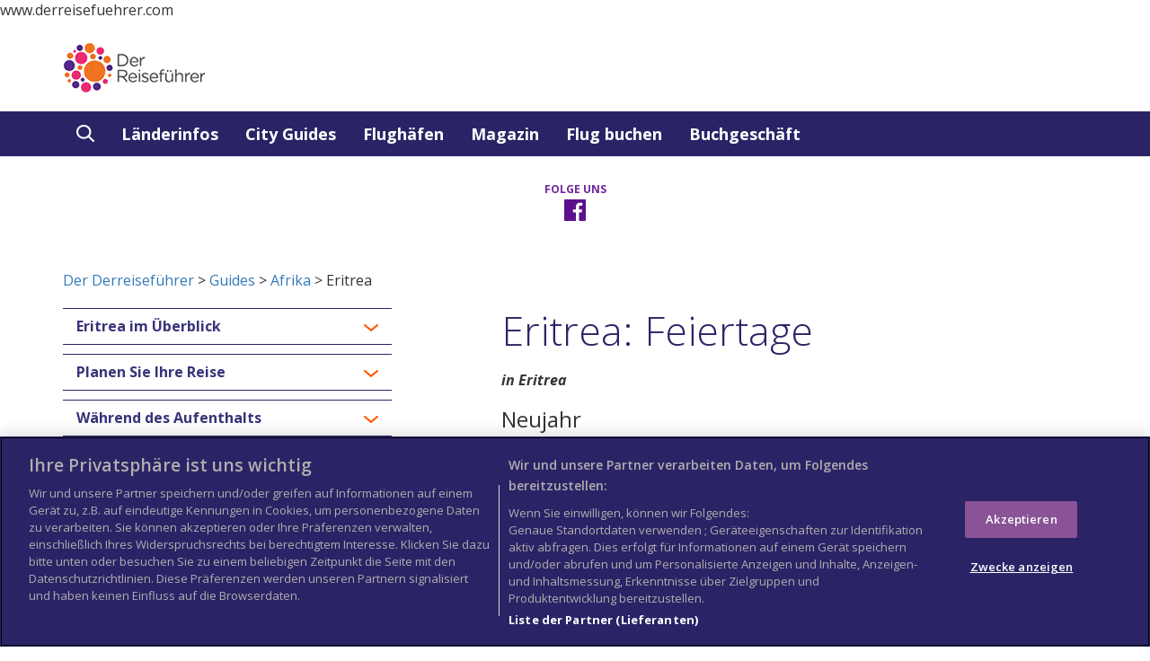

--- FILE ---
content_type: text/html; charset=UTF-8
request_url: https://www.derreisefuehrer.com/guides/afrika/eritrea/public-holidays/
body_size: 9884
content:

<!DOCTYPE html>
<html lang="de">
<!-- hard coded german rather than using wordpress language -->
<head>
	<meta http-equiv="content-type" content="text/html" charset="UTF-8" />
	<meta name="google-site-verification" content="ud-RtgPmcvRIL-4ppgyrWYVeTCGecjkP0pfuyDsjNhY" />
	<link aysnc type='image/x-icon' href='https://www.derreisefuehrer.com/wp-content/themes/wtg/images/favicon.ico' rel='shortcut icon'>	<script type="text/javascript">
  window._taboola = window._taboola || [];
  _taboola.push({article:'auto'});
  !function (e, f, u, i) {
    if (!document.getElementById(i)){
      e.async = 1;
      e.src = u;
      e.id = i;
      f.parentNode.insertBefore(e, f);
    }
  }(document.createElement('script'),
  document.getElementsByTagName('script')[0],
  '//cdn.taboola.com/libtrc/columbustravelmedia-derreisefuehrer/loader.js',
  'tb_loader_script');
  if(window.performance && typeof window.performance.mark == 'function')
    {window.performance.mark('tbl_ic');}
</script>
<title>Eritrea | World Travel Guide</title><meta name="robots" content="index, follow">	
	
	<meta name="viewport" content="width=device-width, initial-scale=1.0">
	<!--[if IE]>
    <meta http-equiv="X-UA-Compatible" content="IE=edge,chrome=1">
    <![endif]-->
	
	
	<meta name='robots' content='index, follow, max-image-preview:large, max-snippet:-1, max-video-preview:-1' />

	<!-- This site is optimized with the Yoast SEO plugin v16.8 - https://yoast.com/wordpress/plugins/seo/ -->
	<meta property="og:locale" content="en_US" />
	<meta property="og:type" content="article" />
	<meta property="og:title" content="Eritrea - Der Derreiseführer" />
	<meta property="og:description" content="Eritrea liegt am Roten Meer und besteht aus einem flachen K&uuml;stengebiet und einem bergigen Hinterland. Die t&uuml;rkischen und &auml;gyptischen Kolonialm&auml;chte hinterlie&szlig;en zahlreiche interessante Orte und Geb&auml;ude, und die K&uuml;" />
	<meta property="og:url" content="https://www.derreisefuehrer.com/guides/afrika/eritrea/" />
	<meta property="og:site_name" content="Der Derreiseführer" />
	<meta property="article:modified_time" content="2018-06-11T06:42:10+00:00" />
	<meta name="twitter:card" content="summary" />
	<script type="application/ld+json" class="yoast-schema-graph">{"@context":"https://schema.org","@graph":[{"@type":"WebSite","@id":"https://www.derreisefuehrer.com/#website","url":"https://www.derreisefuehrer.com/","name":"Der Derreisef\u00fchrer","description":"Die besten Reiseziele der Welt in einem umfassenden Reisef\u00fchrer","potentialAction":[{"@type":"SearchAction","target":{"@type":"EntryPoint","urlTemplate":"https://www.derreisefuehrer.com/?s={search_term_string}"},"query-input":"required name=search_term_string"}],"inLanguage":"en-US"},{"@type":"WebPage","@id":"https://www.derreisefuehrer.com/guides/afrika/eritrea/#webpage","url":"https://www.derreisefuehrer.com/guides/afrika/eritrea/","name":"Eritrea - Der Derreisef\u00fchrer","isPartOf":{"@id":"https://www.derreisefuehrer.com/#website"},"datePublished":"2017-07-06T14:13:14+00:00","dateModified":"2018-06-11T06:42:10+00:00","breadcrumb":{"@id":"https://www.derreisefuehrer.com/guides/afrika/eritrea/#breadcrumb"},"inLanguage":"en-US","potentialAction":[{"@type":"ReadAction","target":["https://www.derreisefuehrer.com/guides/afrika/eritrea/"]}]},{"@type":"BreadcrumbList","@id":"https://www.derreisefuehrer.com/guides/afrika/eritrea/#breadcrumb","itemListElement":[{"@type":"ListItem","position":1,"name":"Home","item":"https://www.derreisefuehrer.com/"},{"@type":"ListItem","position":2,"name":"Guides","item":"https://www.derreisefuehrer.com/guides/%wtg_continent%/"},{"@type":"ListItem","position":3,"name":"Eritrea"}]}]}</script>
	<!-- / Yoast SEO plugin. -->


<link rel='dns-prefetch' href='//s.w.org' />
		<script type="text/javascript">
			window._wpemojiSettings = {"baseUrl":"https:\/\/s.w.org\/images\/core\/emoji\/13.0.1\/72x72\/","ext":".png","svgUrl":"https:\/\/s.w.org\/images\/core\/emoji\/13.0.1\/svg\/","svgExt":".svg","source":{"concatemoji":"https:\/\/www.derreisefuehrer.com\/wp-includes\/js\/wp-emoji-release.min.js"}};
			!function(e,a,t){var n,r,o,i=a.createElement("canvas"),p=i.getContext&&i.getContext("2d");function s(e,t){var a=String.fromCharCode;p.clearRect(0,0,i.width,i.height),p.fillText(a.apply(this,e),0,0);e=i.toDataURL();return p.clearRect(0,0,i.width,i.height),p.fillText(a.apply(this,t),0,0),e===i.toDataURL()}function c(e){var t=a.createElement("script");t.src=e,t.defer=t.type="text/javascript",a.getElementsByTagName("head")[0].appendChild(t)}for(o=Array("flag","emoji"),t.supports={everything:!0,everythingExceptFlag:!0},r=0;r<o.length;r++)t.supports[o[r]]=function(e){if(!p||!p.fillText)return!1;switch(p.textBaseline="top",p.font="600 32px Arial",e){case"flag":return s([127987,65039,8205,9895,65039],[127987,65039,8203,9895,65039])?!1:!s([55356,56826,55356,56819],[55356,56826,8203,55356,56819])&&!s([55356,57332,56128,56423,56128,56418,56128,56421,56128,56430,56128,56423,56128,56447],[55356,57332,8203,56128,56423,8203,56128,56418,8203,56128,56421,8203,56128,56430,8203,56128,56423,8203,56128,56447]);case"emoji":return!s([55357,56424,8205,55356,57212],[55357,56424,8203,55356,57212])}return!1}(o[r]),t.supports.everything=t.supports.everything&&t.supports[o[r]],"flag"!==o[r]&&(t.supports.everythingExceptFlag=t.supports.everythingExceptFlag&&t.supports[o[r]]);t.supports.everythingExceptFlag=t.supports.everythingExceptFlag&&!t.supports.flag,t.DOMReady=!1,t.readyCallback=function(){t.DOMReady=!0},t.supports.everything||(n=function(){t.readyCallback()},a.addEventListener?(a.addEventListener("DOMContentLoaded",n,!1),e.addEventListener("load",n,!1)):(e.attachEvent("onload",n),a.attachEvent("onreadystatechange",function(){"complete"===a.readyState&&t.readyCallback()})),(n=t.source||{}).concatemoji?c(n.concatemoji):n.wpemoji&&n.twemoji&&(c(n.twemoji),c(n.wpemoji)))}(window,document,window._wpemojiSettings);
		</script>
		<style type="text/css">
img.wp-smiley,
img.emoji {
	display: inline !important;
	border: none !important;
	box-shadow: none !important;
	height: 1em !important;
	width: 1em !important;
	margin: 0 .07em !important;
	vertical-align: -0.1em !important;
	background: none !important;
	padding: 0 !important;
}
</style>
	<link rel='stylesheet' id='wp-block-library-css'  href='https://www.derreisefuehrer.com/wp-includes/css/dist/block-library/style.min.css' type='text/css' media='all' />
<link rel='stylesheet' id='wc-block-style-css'  href='https://www.derreisefuehrer.com/wp-content/plugins/woocommerce/packages/woocommerce-blocks/build/style.css' type='text/css' media='all' />
<link rel='stylesheet' id='woocommerce-layout-css'  href='https://www.derreisefuehrer.com/wp-content/plugins/woocommerce/assets/css/woocommerce-layout.css' type='text/css' media='all' />
<style id='woocommerce-layout-inline-css' type='text/css'>

	.infinite-scroll .woocommerce-pagination {
		display: none;
	}
</style>
<link rel='stylesheet' id='woocommerce-smallscreen-css'  href='https://www.derreisefuehrer.com/wp-content/plugins/woocommerce/assets/css/woocommerce-smallscreen.css' type='text/css' media='only screen and (max-width: 768px)' />
<link rel='stylesheet' id='woocommerce-general-css'  href='https://www.derreisefuehrer.com/wp-content/plugins/woocommerce/assets/css/woocommerce.css' type='text/css' media='all' />
<style id='woocommerce-inline-inline-css' type='text/css'>
.woocommerce form .form-row .required { visibility: visible; }
</style>
<link rel='stylesheet' id='bootstrap.css-css'  href='https://www.derreisefuehrer.com/wp-content/themes/wtg/css/bootstrap.min.css' type='text/css' media='all' />
<link rel='stylesheet' id='stylesheet-css'  href='https://www.derreisefuehrer.com/wp-content/themes/wtg/style.css' type='text/css' media='all' />
<link rel='stylesheet' id='flexslider-css-css'  href='https://www.derreisefuehrer.com/wp-content/themes/wtg/css/flexslider.css' type='text/css' media='all' />
<link rel='stylesheet' id='lean-css-css'  href='https://www.derreisefuehrer.com/wp-content/themes/wtg/css/lean-slider.css' type='text/css' media='all' />
<link rel='stylesheet' id='wtg-weather-css-css'  href='https://www.derreisefuehrer.com/wp-content/themes/wtg/css/wtg-weather.css' type='text/css' media='all' />
<script type='text/javascript' src='https://www.derreisefuehrer.com/wp-includes/js/jquery/jquery.min.js' id='jquery-core-js'></script>
<script type='text/javascript' src='https://www.derreisefuehrer.com/wp-includes/js/jquery/jquery-migrate.min.js' id='jquery-migrate-js'></script>
<link rel="https://api.w.org/" href="https://www.derreisefuehrer.com/wp-json/" /><link rel="EditURI" type="application/rsd+xml" title="RSD" href="https://www.derreisefuehrer.com/xmlrpc.php?rsd" />
<link rel="wlwmanifest" type="application/wlwmanifest+xml" href="https://www.derreisefuehrer.com/wp-includes/wlwmanifest.xml" /> 
<link rel='shortlink' href='https://www.derreisefuehrer.com/?p=12770' />
<link rel="alternate" type="application/json+oembed" href="https://www.derreisefuehrer.com/wp-json/oembed/1.0/embed?url=https%3A%2F%2Fwww.derreisefuehrer.com%2Fguides%2Fafrika%2Feritrea%2F" />
<link rel="alternate" type="text/xml+oembed" href="https://www.derreisefuehrer.com/wp-json/oembed/1.0/embed?url=https%3A%2F%2Fwww.derreisefuehrer.com%2Fguides%2Fafrika%2Feritrea%2F&#038;format=xml" />
<link rel="canonical" href="https://www.derreisefuehrer.com/guides/afrika/eritrea/public-holidays/" />	<noscript><style>.woocommerce-product-gallery{ opacity: 1 !important; }</style></noscript>
	<script type="text/javascript">
  (function(i,s,o,g,r,a,m){i['GoogleAnalyticsObject']=r;i[r]=i[r]||function(){
  (i[r].q=i[r].q||[]).push(arguments)},i[r].l=1*new Date();a=s.createElement(o),
  m=s.getElementsByTagName(o)[0];a.async=1;a.src=g;m.parentNode.insertBefore(a,m)
  })(window,document,'script','https://www.google-analytics.com/analytics.js','ga');

  ga('create', 'UA-350146-17', 'auto');
setTimeout("ga('send','event','Profitability Engagement','time on page more than 120 seconds')",120000);
  ga('send', 'pageview');

</script>
<meta name="google-site-verification" content="BAc0LEcgt1JWL_zpIhhFTzXnRwZtwEM6dVuUf6p_sgE"><link rel="alternate" href="http://www.derreisefuehrer.com" hreflang="de" />
<script type="text/javascript" src='https://www.googletagservices.com/tag/js/gpt.js' prefetch></script>
<script type="text/javascript" defer>
  var googletag = googletag || {};
  googletag.cmd = googletag.cmd || [];
</script>

<script type="text/javascript" defer>
  googletag.cmd.push(function() {
   googletag.defineSlot('/4971404/JustPremiumUK', [1, 1], 'div-gpt-ad-1494347126401-0').addService(googletag.pubads());
    googletag.defineSlot('/4971404/MPU-5', [300, 250], 'div-gpt-ad-1492512001379-0').addService(googletag.pubads());
    googletag.defineSlot('/4971404/MPU-6', [300, 250], 'div-gpt-ad-1492512001379-1').addService(googletag.pubads());
    googletag.defineSlot('/4971404/MPU-7', [300, 250], 'div-gpt-ad-1492512001379-2').addService(googletag.pubads());
    googletag.defineSlot('/4971404/MPU-1', [300, 250], 'div-gpt-ad-1492512001379-3').addService(googletag.pubads());
    googletag.defineSlot('/4971404/MPU-2', [300, 250], 'div-gpt-ad-1492512001379-4').addService(googletag.pubads());
    googletag.defineSlot('/4971404/MPU-3', [300, 250], 'div-gpt-ad-1492512001379-5').addService(googletag.pubads());
    googletag.defineSlot('/4971404/MPU-4', [300, 250], 'div-gpt-ad-1492512001379-6').addService(googletag.pubads());
    googletag.defineSlot('/4971404/Leaderboard', [ [728, 90]], 'div-gpt-ad-1492512001379-7').addService(googletag.pubads());
    googletag.defineSlot('/4971404/Mobile_Leaderboard', [320, 50], 'div-gpt-ad-1492512001379-11').addService(googletag.pubads());

    googletag.defineSlot('/4971404/MPU-9', [300, 600], 'div-gpt-ad-1511347496616-0').addService(googletag.pubads());
    googletag.defineSlot('/4971404/Leaderboard_Footer', [ [728, 90]], 'div-gpt-ad-1492512001379-8').addService(googletag.pubads());
    googletag.defineSlot('/4971404/MPU', [ [300, 250]], 'div-gpt-ad-1492512001379-9').addService(googletag.pubads());
    
    googletag.enableServices();
  });
</script>
<script src="https://cdn.cookielaw.org/scripttemplates/otSDKStub.js"  type="text/javascript" charset="UTF-8" data-domain-script="91dd6a22-8c7d-41bb-8c75-a5d07608f65a" ></script>
<script type="text/javascript">
function OptanonWrapper() { }
</script>

www.derreisefuehrer.com 

<!-- OneTrust Cookies Consent Notice start for www.derreisefuehrer.com -->

<script src="https://cdn.cookielaw.org/scripttemplates/otSDKStub.js"  type="text/javascript" charset="UTF-8" data-domain-script="91dd6a22-8c7d-41bb-8c75-a5d07608f65a" ></script>
<script type="text/javascript">
function OptanonWrapper() { }
</script>
<!-- OneTrust Cookies Consent Notice end for www.derreisefuehrer.com -->


	<script>
//		jQuery( document ).ready(function() {
//		jQuery('a.internal').click(function(e) {
//					 e.preventDefault();
    //return false;
//				});
//		});
	</script>
	<link rel="stylesheet" type="text/css" defer href="//fonts.googleapis.com/css?family=Open+Sans:300,300i,400,400i,600,600i,700,700i&subset=latin-ext" />
</head>

<body itemscope itemtype="https://schema.org/WebPage" class="guides-template-default single single-guides postid-12770 woocommerce theme-wtg woocommerce-no-js">
				
	<header class="no_carousel" itemscope itemtype="https://schema.org/WPHeader">
					
			<div class="container">
				<div class="row">
					<div class="col-md-3 col-sm-3 logo">
						<div><a href="https://www.derreisefuehrer.com"><span>World Travel Guide</span></a></div>
					</div>
					<div id="div-gpt-ad-1492512001379-7" class="col-md-9 col-sm-9 advert">
						<script>
							googletag.cmd.push(function() { googletag.display('div-gpt-ad-1492512001379-7'); });
						</script>
					</div>

					<div style="text-align:right">
										</div>

				</div>

				<div class="row hidden-sm hidden-md hidden-lg" style="width:320px; left:0; right:0; margin:auto;">
					<div id="div-gpt-ad-1492512001379-11">
						<script>
							googletag.cmd.push(function() { googletag.display('div-gpt-ad-1492512001379-11'); });
						</script>
					</div>
				</div>	

			</div>
			
				
	 
<nav class="navbar navbar-default">
	<div class="container">
		<!-- Brand and toggle get grouped for better mobile display -->
		<div class="navbar-header">
			<button type="button" class="navbar-toggle collapsed" data-toggle="collapse" data-target="#bs-example-navbar-collapse-1" aria-expanded="false">
				<span>CLOSE</span>
			</button>
		</div>

		<!-- Collect the nav links, forms, and other content for toggling -->
		<div class="collapse navbar-collapse" id="bs-example-navbar-collapse-1" itemscope itemtype="http://schema.org/SiteNavigationElement">
<ul id="menu-zuerst-menumain" class="nav navbar-nav"><li class="search_header">
                <form class="search_carousel" action="https://www.derreisefuehrer.com" method="get">
                    <div class="form-group">
                        <input type="search" name="s" class="form-control" placeholder="Search" value="">
                    
                    </div>
                </form>
                <a href="#">
                    <div class="search-icon"></div>
                </a>
            </li>

            <li class="head_search">
                <a href="#" id="dropdownMenu1" data-toggle="dropdown" aria-haspopup="true" aria-expanded="true">
                    <div class="search-icon"></div>
                </a>
                <div class="dropdown-menu" aria-labelledby="dropdownMenu1">
                    <span>Suchen</span>
                    <form class="subscribe" action="https://www.derreisefuehrer.com" method="get">
                        <div class="form-group">
                            <input type="search" name="s" class="form-control" placeholder="Wohin möchten Sie reisen?" value="">
                          
                        </div>
                        <button type="submit" class="btn btn-link">
                            <div class="subscribe-arrow"></div>
                        </button>
                    </form>
                </div>
            </li><li id="menu-item-11" class="menu-item menu-item-type-post_type menu-item-object-page menu-item-11"><a href="https://www.derreisefuehrer.com/landerfuhrer/" itemprop="url">Länderinfos</a></li>
<li id="menu-item-12" class="menu-item menu-item-type-post_type menu-item-object-page menu-item-12"><a href="https://www.derreisefuehrer.com/stadtfuhrer/" itemprop="url">City Guides</a></li>
<li id="menu-item-13743" class="menu-item menu-item-type-post_type menu-item-object-page menu-item-13743"><a href="https://www.derreisefuehrer.com/flughafen/" itemprop="url">Flughäfen</a></li>
<li id="menu-item-14545" class="menu-item menu-item-type-custom menu-item-object-custom menu-item-14545"><a href="http://www.derreisefuehrer.com/features/zeitschriftenartikel/" itemprop="url">Magazin</a></li>
<li id="menu-item-23043" class="menu-item menu-item-type-post_type menu-item-object-page menu-item-23043"><a href="https://www.derreisefuehrer.com/23040-2/" itemprop="url">Flug buchen</a></li>
<li id="menu-item-24111" class="menu-item menu-item-type-post_type menu-item-object-page menu-item-24111"><a href="https://www.derreisefuehrer.com/buchshop/" itemprop="url">Buchgeschäft</a></li>
</ul>		</div>
		<!-- /.navbar-collapse -->
	</div>
	<!-- /.container-fluid -->
</nav>
	</header>
			<main>
		


<div style="display:hidden"></div>		
		<div class="mobile_hero_image">
            
            <img src="https://www.derreisefuehrer.com/wp-content/uploads/2017/07/Think-Eritrea-498398328-Ivorr-copy.jpg" alt="'.$imageAlt.'">
            
            
            <div class="hero_info">
             <h3></h3>   
             <p></p>
            </div>
        </div>
		
		<div class="followus"><div class="container"><h3>FOLGE UNS</h3><ul class="social-icons"><li><a href="https://www.facebook.com/Reiseinfos/" target="_blank"><div class="fb-icon"></div></a></li></ul></div></div>	<div class="container" style="padding-top:20px; padding-bottom:20px;">
    		<a href = "https://www.derreisefuehrer.com">Der Derreiseführer</a> > <a href="https://www.derreisefuehrer.com/guides/">Guides</a> > <a href="https://www.derreisefuehrer.com/guides/afrika/">Afrika</a> > Eritrea    </div>
	
    <div class="container" style="overflow:auto;">
        <div class="row" style="overflow:auto;">
            <div class="col-md-5 col-sm-5 side_bar_left">
				<div class="theiaStickySidebar">
			<div class="panel-group" id="accordion" role="tablist" aria-multiselectable="true"><div class="panel panel-default">
				<div class="panel-heading" role="tab" id="headingOne">
					<h4 class="panel-title">
					  <a role="button" data-toggle="collapse" data-parent="#accordion" class="collapsed" href="#collapseOne" aria-expanded="false" aria-controls="collapseOne">
						Eritrea im Überblick</a>
					</h4>
				</div>
				<div id="collapseOne" class="panel-collapse collapse " role="tabpanel" aria-labelledby="headingOne">
					<div class="panel-body">
						<ul>
							<li><a href="https://www.derreisefuehrer.com/guides/afrika/eritrea/" class="">Eritrea </a>
							</li>
							<li><a href="https://www.derreisefuehrer.com/guides/afrika/eritrea/history-language-culture" class="history-language-culture"><!-- Geschichte -->Sprache und Kultur</a>
							</li>
							<li><a href="https://www.derreisefuehrer.com/guides/afrika/eritrea/weather-climate-geography" class="weather-climate-geography">Wetter und Geografie</a>
							</li><li><a href="https://www.derreisefuehrer.com/guides/afrika/eritrea/business-communications" class="business-communications">Auf Geschäftsreise <br />und Kommunikation</a>
								</li></ul>
					</div>
				</div>
			</div><div class="panel panel-default">
				<div class="panel-heading" role="tab" id="headingTwo">
					<h4 class="panel-title">
					  <a class="collapsed" role="button" data-toggle="collapse" data-parent="#accordion" href="#collapseTwo" aria-expanded="false" aria-controls="collapseTwo">
						Planen Sie Ihre Reise
					  </a>
					</h4>
				</div>
				<div id="collapseTwo" class="panel-collapse collapse" role="tabpanel" aria-labelledby="headingTwo">
					<div class="panel-body">
						<ul>
							<li><a href="https://www.derreisefuehrer.com/guides/afrika/eritrea/travel-by" class="travel-by">Anreise</a>
							</li><li><a href="https://www.derreisefuehrer.com/guides/afrika/eritrea/region-hotels" class="hotels">Unterkünfte</a>
									</li></ul>
					</div>
				</div>
			</div><div class="panel panel-default">
				<div class="panel-heading" role="tab" id="headingFour">
					<h4 class="panel-title">
					  <a class="collapsed" role="button" data-toggle="collapse" data-parent="#accordion" href="#collapseFour" aria-expanded="false" aria-controls="collapseThree">
						Während des Aufenthalts
					  </a>
					</h4>
				</div>
				<div id="collapseFour" class="panel-collapse collapse" role="tabpanel" aria-labelledby="headingFour">
					<div class="panel-body">
						<ul>
							<li><a href="https://www.derreisefuehrer.com/guides/afrika/eritrea/things-to-do" class="things-to-do">Sehen & Erleben</a>
							</li>
							<li><a href="https://www.derreisefuehrer.com/guides/afrika/eritrea/shopping-nightlife" class="shopping-nightlife">Einkaufen und Nachtleben</a>
							</li>
							<li><a href="https://www.derreisefuehrer.com/guides/afrika/eritrea/food-and-drink" class="food-and-drink">Essen und Trinken</a>
							</li><li><a href="https://www.derreisefuehrer.com/guides/afrika/eritrea/getting-around" class="getting-around">Vor Ort unterwegs</a>
							</li></ul>
					</div>
				</div>
			</div><div class="panel panel-default">
				<div class="panel-heading" role="tab" id="headingThree">
					<h4 class="panel-title">
					  <a class="collapsed" role="button" data-toggle="collapse" data-parent="#accordion" href="#collapseThree" aria-expanded="false" aria-controls="collapseThree">
						Vor der Abreise
					  </a>
					</h4>
				</div>
				<div id="collapseThree" class="panel-collapse collapse" role="tabpanel" aria-labelledby="headingThree">
					<div class="panel-body">
						<ul>
							<li><a href="https://www.derreisefuehrer.com/guides/afrika/eritrea/passport-visa" class="passport-visa">Reisepass & Visum</a>
							</li>
							<li><a href="https://www.derreisefuehrer.com/guides/afrika/eritrea/health" class="health">Gesundheit</a>
							</li>
							<li><a href="https://www.derreisefuehrer.com/guides/afrika/eritrea/public-holidays" class="public-holidays">Gesetzliche Feiertage</a>
							</li><li><a href="https://www.derreisefuehrer.com/guides/afrika/eritrea/money-duty-free" class="money-duty-free">Geld & beim Zoll</a>
							</li></ul>
					</div>
				</div> 
			</div></div>
<div id = "desktop_ads" class="hidden-xs" style="width:80%"> 
			

	<p class="places_area"><span>Stöbern Sie in unseren Videoanleitungen</span></p>
	<div id="sekindo-video" style=" margin-top:10px;">
	<!-- code from Primis - NVU-Worldtravelguide - Der reisefuehrer -NVU-Guide_Pages -->
		<script type="text/javascript" language="javascript" src="https://live.sekindo.com/live/liveView.php?s=100458&cbuster=%%CACHEBUSTER%%&pubUrl=%%REFERRER_URL_ESC%%&x=%%WIDTH%%&y=%%HEIGHT%%&vp_content=plembed5ddpvzmixutn&vp_template=269&subId=[SUBID_ENCODED]"></script>
		<!-- code from Primis -->
	</div>	<p class="places_area"><span>Buchen Sie Ihren Flug</span></p>
	<style>	.skyscanner-widget {padding: 10px; border-radius: 0px; width:100%; margin-bottom:10px} </style>
	<div data-skyscanner-widget="SearchWidget" data-locale="de-DE" data-associate-id="API_B2B_18713_00001" data-params="colour:#2a2466;fontColour:#FFF;buttonColour:#895396;buttonFontColour:#fff;" style="margin-bottom:10px"></div>
	<script src="https://widgets.skyscanner.net/widget-server/js/loader.js" async></script>
	</div>
		<div id = "hotels-combined-desktop" class="hidden-xs" style="width:90%">
				</div>

<!--
<p class="places_area"><span>Buchen Sie Ihren Flug</span></p>
		<style>
		.skyscanner-widget {padding: 10px; border-radius: 10px; width:100%;}
		</style>
		<div style="width:80%" data-skyscanner-widget="SearchWidget"  data-locale="de-DE" data-associate-id="API_B2B_18713_00002" data-params="colour:#2a2466;fontColour:#FFF;buttonColour:#895396;buttonFontColour:#fff;"></div>
		<script src="https://widgets.skyscanner.net/widget-server/js/loader.js" async></script>

-->
		<script>
			var currentFP = 'public-holidays';
			if(currentFP !== ''){
				var menuItem = jQuery('.'+currentFP);
				menuItem.addClass('active');
				menuItem.parent().parent().parent().parent().addClass('in');
			}
		</script>
		<div style="display:none"></div><div class="places_area"></div><div class="hidden-xs">			<div id='div-gpt-ad-1492512001379-3' style="margin-top:10px; margin-bottom:20px">
		<script>
		googletag.cmd.push(function() { googletag.display('div-gpt-ad-1492512001379-3'); });
		</script>
		</div>
		<br/>
		<div id='div-gpt-ad-1492512001379-9' style="margin-top:10px;">
		<script>
		googletag.cmd.push(function() { googletag.display('div-gpt-ad-1492512001379-9'); });
		</script>
		</div>

	<!--		<div id='div-gpt-ad-1492512001379-3' style="max-height:300px;margin-top:10px;">
		<script>
		googletag.cmd.push(function() { googletag.display('div-gpt-ad-1492512001379-3'); });
		</script>
		</div>
		<br/>
		<div id='div-gpt-ad-1492512001379-9' style="max-height:300px;margin-top:10px;">
		<script>
		googletag.cmd.push(function() { googletag.display('div-gpt-ad-1492512001379-9'); });
		</script> -->
		</div>
	
					</div>
			</div>
			<script>
				jQuery(document).ready(function(){
				jQuery('.side_bar_left').theiaStickySidebar({

					// container element
					'containerSelector': '',
				  
					// top/bottom margiin in pixels
					'additionalMarginTop': 0,
					'additionalMarginBottom': 0,
				  
					// auto up<a href="https://www.jqueryscript.net/time-clock/">date</a> height on window resize
					'updateSidebarHeight': true,
				  
					// disable the plugin when the screen size is smaller than...
					'minWidth': 0,
				  
					// disable the plugin on responsive layouts
					'disableOn<a href="https://www.jqueryscript.net/tags.php?/Responsive/">Responsive</a>Layouts': true,
				  
					// or 'stick-to-top', 'stick-to-bottom'
					'sidebarBehavior': 'modern',
				  
					// or 'absolute'
					'defaultPosition': 'relative',
				  
					// namespace
					'namespace': 'TSS'
					
				});
				});
			
			</script>
			<article class="col-md-7 col-sm-7 main_content" itemtype="https://schema.org/CreativeWork" itemscope>
			<style>i display:none</style><h1 xmlns:fn="http://www.w3.org/2005/xpath-functions">Eritrea: Feiertage</h1><b xmlns:fn="http://www.w3.org/2005/xpath-functions"><i class="publicholidays">in Eritrea</i></b><div>
<h3>Neujahr</h3>01. Januar 2026</div><div>
<h3>Orthodoxer Weihnachtsferiertag</h3>07. Januar 2026</div><div>
<h3>Orthodoxes Epiphanienfest </h3>19. Januar 2026</div><div>
<h3>Fenkil-Gedenktag</h3>10. Februar 2026</div><div>
<h3>Weltfrauentag</h3>08. März 2026</div><div>
<h3>Eid al-Fitr (Ende des Ramadan)</h3>20. März 2026</div><div>
<h3>Orthodoxer Ostermontag</h3>13. April 2026</div><div>
<h3>Tag der Arbeit</h3>01. Mai 2026</div><div>
<h3>Unabhängigkeitstag</h3>24. Mai 2026</div><div>
<h3>Eid al-Adha (Opferfest)</h3>27. Mai 2026</div><div>
<h3>Tag der Märtyrer</h3>20. Juni 2026</div><div>
<h3>Milad un Nabi (Geburtstag des Propheten Muhammad)</h3>26. August 2026</div><div>
<h3>Tag der Revolution</h3>01. September 2026</div><div>
<h3>Weihnachten</h3>25. Dezember 2026</div>
        <div id='div-gpt-ad-1492512001379-6' style="margin-top:10px;">
		<script>
		googletag.cmd.push(function() { googletag.display('div-gpt-ad-1492512001379-6'); });
		</script>
		</div>
			<div id = "mobile_ads" class="hidden-lg hidden-md hidden-sm"> 
				

	<p class="places_area"><span>Stöbern Sie in unseren Videoanleitungen</span></p>
	<div id="sekindo-video" style=" margin-top:10px;">
	<!-- code from Primis - NVU-Worldtravelguide - Der reisefuehrer -NVU-Guide_Pages -->
		<script type="text/javascript" language="javascript" src="https://live.sekindo.com/live/liveView.php?s=100458&cbuster=%%CACHEBUSTER%%&pubUrl=%%REFERRER_URL_ESC%%&x=%%WIDTH%%&y=%%HEIGHT%%&vp_content=plembed5ddpvzmixutn&vp_template=269&subId=[SUBID_ENCODED]"></script>
		<!-- code from Primis -->
	</div>	<p class="places_area"><span>Buchen Sie Ihren Flug</span></p>
	<style>	.skyscanner-widget {padding: 10px; border-radius: 0px; width:100%; margin-bottom:10px} </style>
	<div data-skyscanner-widget="SearchWidget" data-locale="de-DE" data-associate-id="API_B2B_18713_00001" data-params="colour:#2a2466;fontColour:#FFF;buttonColour:#895396;buttonFontColour:#fff;" style="margin-bottom:10px"></div>
	<script src="https://widgets.skyscanner.net/widget-server/js/loader.js" async></script>
							</div>
			<div id="mobile_google_ads" class="hidden-lg hidden-md hidden-sm"> 	
							<div id='div-gpt-ad-1492512001379-3' style="margin-top:10px; margin-bottom:20px">
		<script>
		googletag.cmd.push(function() { googletag.display('div-gpt-ad-1492512001379-3'); });
		</script>
		</div>
		<br/>
		<div id='div-gpt-ad-1492512001379-9' style="margin-top:10px;">
		<script>
		googletag.cmd.push(function() { googletag.display('div-gpt-ad-1492512001379-9'); });
		</script>
		</div>

				</div>
	
			</article>
		</div>
	</div>
	</main><!-- #content -->
	
	<!-- Footer Desktop-->
    <footer class="" itemscope itemtype="https://schema.org/WPFooter">
        <div class="container">
            <div class="row advertisment">
                <div id="div-gpt-ad-1492512001379-8" class="col-md-12 advert">
					<script>
						googletag.cmd.push(function() { googletag.display('div-gpt-ad-1492512001379-8'); });
					</script>
                </div>
            </div>
            <div class="row">
				<div class="col-md-4 col-sm-4 about tablet_hide"><h3>Der Reiseführer</h3>
            <p>Der Reiseführer ist das Aushängeschild des digitalen Produktfolios der Columbus Travel Media Ltd. Der Reiseführer inspiriert mit seinem umfassenden und aktuellen Reise-Content auf Deutsch, Englisch, Französisch und Spanisch Reisende aus aller Welt.  Mit City Guides und Länderinfos über Flughäfen und Sehenswürdigkeiten bis Events deckt er alle Aspekte des Reisens ab. Ausgefallene Reisefeatures, Geschichten und Nachrichten für abenteuerlustige Reisende ergänzen das Profil unseres Kernprodukts. </p></div><div class="col-md-2  col-sm-2 col-xs-12" itemscope itemtype="http://schema.org/SiteNavigationElement"><ul id="menu-fuszeile-menu-1" class="menu"><li id="menu-item-13753" class="menu-item menu-item-type-custom menu-item-object-custom menu-item-13753"><a href="http://www.derreisefuehrer.com/guides/afrika/" itemprop="url">Afrika</a></li>
<li id="menu-item-13755" class="menu-item menu-item-type-custom menu-item-object-custom menu-item-13755"><a href="http://www.derreisefuehrer.com/guides/asien/" itemprop="url">Asien</a></li>
<li id="menu-item-13754" class="menu-item menu-item-type-custom menu-item-object-custom menu-item-13754"><a href="http://www.derreisefuehrer.com/guides/europa/" itemprop="url">Europa</a></li>
<li id="menu-item-13756" class="menu-item menu-item-type-custom menu-item-object-custom menu-item-13756"><a href="http://www.derreisefuehrer.com/guides/nordamerika/" itemprop="url">Nordamerika</a></li>
<li id="menu-item-13757" class="menu-item menu-item-type-custom menu-item-object-custom menu-item-13757"><a href="http://www.derreisefuehrer.com/guides/sudamerika/" itemprop="url">Südamerika</a></li>
<li id="menu-item-13758" class="menu-item menu-item-type-custom menu-item-object-custom menu-item-13758"><a href="http://www.derreisefuehrer.com/guides/ozeanien/" itemprop="url">Ozeanien</a></li>
</ul></div><div class="col-md-2  col-sm-2 col-xs-12" itemscope itemtype="http://schema.org/SiteNavigationElement"><ul id="menu-fuszeile-menu-2" class="menu"><li id="menu-item-13742" class="menu-item menu-item-type-post_type menu-item-object-page menu-item-13742"><a href="https://www.derreisefuehrer.com/landerfuhrer/" itemprop="url">Länderinfos</a></li>
<li id="menu-item-12240" class="menu-item menu-item-type-post_type menu-item-object-page menu-item-12240"><a href="https://www.derreisefuehrer.com/stadtfuhrer/" itemprop="url">City Guides</a></li>
<li id="menu-item-12249" class="menu-item menu-item-type-post_type menu-item-object-page menu-item-12249"><a href="https://www.derreisefuehrer.com/flughafen/" itemprop="url">Flughäfen</a></li>
<li id="menu-item-12250" class="menu-item menu-item-type-post_type menu-item-object-page menu-item-12250"><a href="https://www.derreisefuehrer.com/reisepass-und-visum/" itemprop="url">Reisepass und Visum</a></li>
</ul></div><div class="col-md-2  col-sm-2 col-xs-12" itemscope itemtype="http://schema.org/SiteNavigationElement"><ul id="menu-fusszeile-menu-3" class="menu"><li id="menu-item-12265" class="menu-item menu-item-type-post_type menu-item-object-page menu-item-12265"><a href="https://www.derreisefuehrer.com/uber-uns/" itemprop="url">Über uns</a></li>
<li id="menu-item-24110" class="menu-item menu-item-type-post_type menu-item-object-page menu-item-24110"><a href="https://www.derreisefuehrer.com/buchshop/" itemprop="url">Buchgeschäft</a></li>
</ul></div><div class="col-md-2  col-sm-2 col-xs-12" itemscope itemtype="http://schema.org/SiteNavigationElement"><ul id="menu-fuszeile-menu-4" class="menu"><li id="menu-item-12237" class="menu-item menu-item-type-custom menu-item-object-custom menu-item-12237"><a href="https://www.worldtravelguide.net/" itemprop="url">World Travel Guide</a></li>
<li id="menu-item-12239" class="menu-item menu-item-type-custom menu-item-object-custom menu-item-12239"><a href="http://www.dasreiseportal.com/" itemprop="url">Das Reiseportal</a></li>
<li id="menu-item-12238" class="menu-item menu-item-type-custom menu-item-object-custom menu-item-12238"><a href="http://www.guiamundialdeviajes.com/" itemprop="url">Guía Mundial de Viajes</a></li>
</ul></div>            </div>

            <div class="row">
                <div class="col-md-4 col-sm-5">
                                    </div>
                <div class="col-md-8 col-sm-7 logos">
                                    </div>
            </div>

        </div>

    </footer>
		<!-- Copyright -->
    <div class="copyright">

        <div class="container">
            <div class="row">
                <div class="col-md-6 col-sm-6 col-md-push-6 col-sm-push-6">
                    <ul>
                        <li>
                            <a href="https://en-gb.facebook.com/WTGTravelGuide/">
                                <div class="footer-fb-icon"></div>
                            </a>
                        </li>
                        <li>
                            <a href="https://twitter.com/WTGTravelGuide">
                                <div class="footer-twitter-icon"></div>
                            </a>
                        </li>
                        <li>
                            <a href="#">
                                <div class="footer-googleplus-icon"></div>
                            </a>
                        </li>
                        <li>
                            <a href="https://www.pinterest.com/wtgtravelguide/">
                                <div class="footer-pinterest-icon"></div>
                            </a>
                        </li>
                    </ul>
                </div>
                <div class="col-md-6 col-sm-6 col-md-pull-6 col-sm-pull-6">
                    <p>© Columbus Travel Media Ltd. All rights reserved 2026</p>
                </div>
            </div>
        </div>

    </div>
	
</div>	<!-- /4971404/JustPremiumUK -->
<div id='div-gpt-ad-1494347126401-0' style='height:1px; width:1px;'>
<script>
googletag.cmd.push(function() { googletag.display('div-gpt-ad-1494347126401-0'); });
</script>
</div>
<!--
<script type="text/javascript">
window._taboola = window._taboola || [];
_taboola.push({flush: true});
_taboola.push({flush: true});
</script> -->
	

	<script type="text/javascript">
		var c = document.body.className;
		c = c.replace(/woocommerce-no-js/, 'woocommerce-js');
		document.body.className = c;
	</script>
	<script type='text/javascript' src='https://www.derreisefuehrer.com/wp-content/plugins/woocommerce/assets/js/jquery-blockui/jquery.blockUI.min.js' id='jquery-blockui-js'></script>
<script type='text/javascript' src='https://www.derreisefuehrer.com/wp-content/plugins/woocommerce/assets/js/js-cookie/js.cookie.min.js' id='js-cookie-js'></script>
<script type='text/javascript' id='woocommerce-js-extra'>
/* <![CDATA[ */
var woocommerce_params = {"ajax_url":"\/wp-admin\/admin-ajax.php","wc_ajax_url":"\/?wc-ajax=%%endpoint%%"};
/* ]]> */
</script>
<script type='text/javascript' src='https://www.derreisefuehrer.com/wp-content/plugins/woocommerce/assets/js/frontend/woocommerce.min.js' id='woocommerce-js'></script>
<script type='text/javascript' id='wc-cart-fragments-js-extra'>
/* <![CDATA[ */
var wc_cart_fragments_params = {"ajax_url":"\/wp-admin\/admin-ajax.php","wc_ajax_url":"\/?wc-ajax=%%endpoint%%","cart_hash_key":"wc_cart_hash_d092798c94f11a772b6fa917bb173d18","fragment_name":"wc_fragments_d092798c94f11a772b6fa917bb173d18","request_timeout":"5000"};
/* ]]> */
</script>
<script type='text/javascript' src='https://www.derreisefuehrer.com/wp-content/plugins/woocommerce/assets/js/frontend/cart-fragments.min.js' id='wc-cart-fragments-js'></script>
<script type='text/javascript' id='wc-cart-fragments-js-after'>
		jQuery( 'body' ).bind( 'wc_fragments_refreshed', function() {
			var jetpackLazyImagesLoadEvent;
			try {
				jetpackLazyImagesLoadEvent = new Event( 'jetpack-lazy-images-load', {
					bubbles: true,
					cancelable: true
				} );
			} catch ( e ) {
				jetpackLazyImagesLoadEvent = document.createEvent( 'Event' )
				jetpackLazyImagesLoadEvent.initEvent( 'jetpack-lazy-images-load', true, true );
			}
			jQuery( 'body' ).get( 0 ).dispatchEvent( jetpackLazyImagesLoadEvent );
		} );
		
</script>
<script type='text/javascript' src='https://www.derreisefuehrer.com/wp-content/themes/wtg/js/bootstrap.min.js' id='bootstrap-js-js'></script>
<script type='text/javascript' id='tabs-js-js-extra'>
/* <![CDATA[ */
var WPURLS = {"siteurl":"https:\/\/www.derreisefuehrer.com"};
var WPURLS = {"themeurl":"https:\/\/www.derreisefuehrer.com\/wp-content\/themes\/wtg"};
/* ]]> */
</script>
<script type='text/javascript' src='https://www.derreisefuehrer.com/wp-content/themes/wtg/js/tabs_custom.js' id='tabs-js-js'></script>
<script type='text/javascript' src='https://www.derreisefuehrer.com/wp-content/themes/wtg/js/jquery.flexslider.min.js' id='flex-js-js'></script>
<script type='text/javascript' src='https://www.derreisefuehrer.com/wp-content/themes/wtg/js/slider_thumb_custom.js' id='thumb-js-js'></script>
<script type='text/javascript' src='https://www.derreisefuehrer.com/wp-content/themes/wtg/js/jquery.sticky.js' id='sticky-js-js'></script>
<script type='text/javascript' src='https://www.derreisefuehrer.com/wp-content/themes/wtg/js/wtg_extras.js' id='wtg-extras-js-js'></script>
<script type='text/javascript' src='https://www.derreisefuehrer.com/wp-content/themes/wtg/js/theia-sticky-sidebar.js' id='theia-js-js'></script>
<script type='text/javascript' src='https://www.derreisefuehrer.com/wp-content/themes/wtg/js/moment.js' id='moment-js-js'></script>
<script type='text/javascript' src='https://www.derreisefuehrer.com/wp-content/themes/wtg/js/moment-timezonedata.js' id='timezone-js-js'></script>
<script type='text/javascript' src='https://www.derreisefuehrer.com/wp-includes/js/wp-embed.min.js' id='wp-embed-js'></script>

<script type="text/javascript">
  window._taboola = window._taboola || [];
  _taboola.push({flush: true});
</script>

</body>
</html>

--- FILE ---
content_type: text/html; charset=utf-8
request_url: https://www.google.com/recaptcha/api2/aframe
body_size: 268
content:
<!DOCTYPE HTML><html><head><meta http-equiv="content-type" content="text/html; charset=UTF-8"></head><body><script nonce="_FR2AZAj6FykIjVZAsIgpQ">/** Anti-fraud and anti-abuse applications only. See google.com/recaptcha */ try{var clients={'sodar':'https://pagead2.googlesyndication.com/pagead/sodar?'};window.addEventListener("message",function(a){try{if(a.source===window.parent){var b=JSON.parse(a.data);var c=clients[b['id']];if(c){var d=document.createElement('img');d.src=c+b['params']+'&rc='+(localStorage.getItem("rc::a")?sessionStorage.getItem("rc::b"):"");window.document.body.appendChild(d);sessionStorage.setItem("rc::e",parseInt(sessionStorage.getItem("rc::e")||0)+1);localStorage.setItem("rc::h",'1768890518328');}}}catch(b){}});window.parent.postMessage("_grecaptcha_ready", "*");}catch(b){}</script></body></html>

--- FILE ---
content_type: text/css
request_url: https://www.derreisefuehrer.com/wp-content/themes/wtg/style.css
body_size: 9096
content:
/*@import url("https://fonts.googleapis.com/css?family=Josefin+Sans:300,300i,400,400i,600,600i,700,700i&subset=latin-ext");*/
body {
    font-family: "Open Sans", sans-serif; font-size:16px;
}

/*----- Sprites ------ */

header .logo div,
.icon.with_arrow,
.icon.icon_1,
.icon.icon_2,
.icon.icon_3,
.icon.icon_4,
.icon.icon_5,
.icon.icon_6,
.icon.icon_7,
.icon.icon_8,
.carousel-left-nav,
.carousel-right-nav,
.gplus-icon,
.twitter-icon,
.mail-icon,
.fb-icon,
.pinterest-icon,
.footer-fb-icon,
.footer-pinterest-icon,
.footer-googleplus-icon,
.footer-twitter-icon,
.advice-icon,
.key-icon,
.search-icon,
.icon.menu-close,
.subscribe-arrow {
    display: inline-block;
    background: url('images/sprites.png') no-repeat;
    overflow: hidden;
    text-indent: -9999px;
    text-align: left;
}
/*
header .logo div
{
        background: url('images/wtg_logo_white_de.gif') no-repeat;
}
/*----- AF extra logos ------*/
.followus .linkedin-icon {
    height:24px;
    width:24px;
}

/*----- Header Ad and Menu ------ */
.pagewrap{
    position: relative;
    background-color: #fff;
}

.h1-heading{
    position: absolute;
    bottom: 30px;
    display: block;
    width: 100%;
    font-size: 13px;
    font-weight: 400;
    color: #fff;
    text-align: center;
}
.top_ad {
    text-align: center;
    background-color: #b3b1bf;
}
.top_ad.alert {
    margin: 0;
    padding: 0;
    border: 0;
}
.mobile_banner {
    display: none;
}
header {
    background-color: #fff;
    padding-top: 8px;
    width: 100%;
}
header .logo div {
    background-position: -2px -38px;
    width: 158px;
    height: 75px;
    margin: 6px 0 0 0;
    padding: 0;
}

header .logo a {
    display: block;
    width: 100%;
    height: 100%;
}
header .logo span {
    display: none;
}
header .advert {
    text-align: right;
}
header .breadcrumb {
    position: absolute;
    background: rgba(0, 0, 0, 0);
    top: 15px;
}
header ul.breadcrumb li {
    color: #fff;
    display: inline-block;
    list-style: none;
}
header ul.breadcrumb li a {
    color: #fff;
    text-decoration: underline;
}
header ul.breadcrumb li a:hover {
    color: #fff;
    text-decoration: none;
}
header ul.breadcrumb.no_bg_image li {
    color: #5c5c5c;
    font-weight: bold;
}
header ul.breadcrumb.no_bg_image li a {
    color: #5c5c5c;
}

.guide-table{
    width: 100%;
    text-align: center;
}

.guide-table td {
    border:solid 1px black
}

.guide-table th {
    background-color: black;
    color:white;
}

.fix_height {
    min-height: 0;
}
.breadcrumb>li+li:before {
    color: #fff;
    content: ">";
    font-size: 6px;
    margin: 0;
    display: inline-block;
    top: -2px;
    position: relative;
}
.breadcrumb.no_bg_image>li+li:before {
    color: #5c5c5c;
}
.navbar {
    margin-bottom: 0;
    margin-top: 8px;
}
.navbar-default {
    background-color: #2a2466;
    border: 0;
    border-radius: 0;
}
.navbar-default .navbar-nav>li>a {
    color: #fff;
    font-size: 18px;
    font-weight: bold;
}
.navbar-default .navbar-nav>li>a img {
    width: 20px;
    height: 19px;
}
.navbar-collapse {
    padding-left: 0;
    padding-right: 0;
}
.navbar-default .navbar-nav>li>a:focus,
.navbar-default .navbar-nav>li>a:hover,
.navbar-default .navbar-nav>li>a.active {
    background-color: #4a494a;
    color: #fff;
    border-bottom: solid 3px #845a93;
}
.navbar-nav {
    height: 50px;
}
.navbar-nav li a {
    height: 50px;
}
.search_header form {
    display: none;
}
.search-icon {
    background-position: -30px -384px;
    width: 20px;
    height: 19px;
}
.navbar-default .navbar-nav>.head_search.open>a,
.navbar-default .navbar-nav>.head_search.open>a:focus,
.navbar-default .navbar-nav>.head_search.open>a:hover {
    background-color: #4a494a;
    color: #fff;
    border-bottom: solid 3px #845a93;
}
.head_search .dropdown-menu {
    background-color: #4a494a;
    border-radius: 0;
    padding: 15px 20px;
    min-width: 300px;
}
.head_search span {
    color: #fff;
    font-size: 18px;
    margin-bottom: 5px;
    display: inline-block;
}
.head_search form {
    position: relative;
}
.head_search button {
    position: absolute;
    top: 1px;
    right: 1px;
    background-color: #845b93;
    border-top-right-radius: 2px;
    border-bottom-right-radius: 2px;
    height: 36px;
}
.head_search button:hover {
    background-color: #845b93;
    opacity: 0.6;
}
.head_search input {
    background-color: #4a494a;
    border: solid 1px #fff;
    padding-top: 5px;
    padding-bottom: 5px;
    height: 38px;
    color: #fff;
}
li.search_header {
    display: none;
}

/* Woocommerce shop */
ul.products li.product, .woocommerce-page ul.products li.product {height:400px;}
.shop a.button.product_type_simple {position:absolute; bottom:0px}
.shop ul.products li.product a img {width:115px; height:160px;}
.woocommerce div.product div.images img {width:auto}
.woocommerce-product-attributes-item--weight {display:none}
.woocommerce table.shop_attributes th {width:40%}
.woocommerce table.shop_attributes td  {width:60%}
.woocommerce ul.tabs li.additional_information_tab {display:none}
.woocommerce div.product .woocommerce-tabs ul.tabs li.additional_information_tab {display:none}

/*----- Carousel ------ */



/*----- Carousel ------ */

.carousel {
    position: relative;
}
.inner>.item>a>img,
.carousel-inner>.item>img {
    width: 100%;
}
.carousel-inner>.item{
    max-height: 700px;
}
.carousel-control {
    bottom: 30%;
    top: auto;
}
.carousel-control.left,
.carousel-control.right {
    background-image: none!important;
    opacity: 1;
}
.carousel-control.left:hover,
.carousel-control.right:hover {
    opacity: 0.5;
}
.carousel-indicators li {
    border: 2px solid #fff;
    height: 15px;
    width: 15px;
    margin: 0 8px;
}
.carousel-indicators li.active {
    height: 15px;
    width: 15px;
    margin-left: 8px;
    margin-right: 8px;
}
.carousel-caption.with_search {
    bottom: 50%;
    top: initial;
}
.carousel-caption {
    top: 25%;
}
.carousel-caption h3 {
    font-size: 45px;
    font-weight: 400;
    margin-bottom: 30px;
}
.carousel-caption p {
    font-size: 16px;
    font-weight: 400;
    text-align: left;
    width: 64%;
    margin: 0 auto;
    text-shadow: rgba(0, 0, 0, 1.8) 2px 2px 2px;
}
.carousel-left-nav {
    background-position: -69px -233px;
    width: 47px;
    height: 47px;
}
.carousel-right-nav {
    background-position: -121px -233px;
    width: 47px;
    height: 47px;
}
.main_home_search {
    position: absolute;
    bottom: 0;
    z-index: 2;
    bottom: 46%;
    width: 100%;
}
.main_home_search form {
    margin: 20px auto;
    position: relative;
}
.main_home_search form.search_carousel {
    width: 37%;
}
.main_home_search form.search_carousel .btn {
    position: absolute;
    top: 3px;
    right: 3px;
}
.main_home_search form.search_carousel .btn:hover {
    opacity: 0.5;
}
.main_home_search form.search_carousel input {
    border: solid 1px #fff;
    background: rgb(0, 0, 0);
    /* Fall-back for browsers that don't support rgba */
    
    background: rgba(0, 0, 0, .5);
    color: #fff;
    font-size: 24px;
    text-align: center;
    padding-top: 7px;
    padding-bottom: 7px;
    height: auto;
}
.main_home_search form.search_carousel input::-webkit-input-placeholder {
    /* Chrome/Opera/Safari */
    color: #fff;
}
.main_home_search form.search_carousel input::-moz-placeholder {
    /* Firefox 19+ */
    color: #fff;
}
.main_home_search form.search_carousel input:-ms-input-placeholder {
    /* IE 10+ */
    color: #fff;
}
.main_home_search form.search_carousel input:-moz-placeholder {
    /* Firefox 18- */
    
    color: #fff;
}
.mobile_hero_image{
    display: none;
}
/*----- Social Icons ------ */

.followus {
    text-align: center;
    padding: 10px 0 20px 0;
}
.followus h3 {
    font-weight: 700;
    font-size: 12px;
    color: #71279e;
    margin-bottom: 5px;
}
.followus ul {
    padding: 0;
}
.followus ul li {
    list-style: none;
    display: inline;
    margin: 0 13px;
}
.followus ul li a:hover {
    opacity: 0.5;
    text-decoration: none;
}
.gplus-icon {
    background-position: -100px -124px;
    width: 36px;
    height: 24px;
}
.twitter-icon {
    background-position: -75px -362px;
    width: 30px;
    height: 24px;
}
.mail-icon {
    background-position: -69px -201px;
    width: 25px;
    height: 24px;
}
.fb-icon {
    background-position: -206px -297px;
    width: 24px;
    height: 24px;
}
.pinterest-icon {
    background-position: -206px -326px;
    width: 24px;
    height: 24px;
}
/*----- Select Country and Continent ------ */

.select_country {
    text-align: center;
    padding: 10px 0 20px 0;
}
.select_country h3 {
    font-weight: 400;
    font-size: 20px;
    color: #383479;
    margin-bottom: 5px;
}
.icon {
    display: inline-block;
}
.select_country .icon.with_arrow {
    background-position: -100px -153px;
    width: 18px;
    height: 8px;
    margin-bottom: 20px;
}
.topnav {
    position: relative;
}
.icon {
    display: none;
}
.tab-content {
    padding-top: 10px;
    padding-bottom: 25px;
    border-bottom: solid 6px #ff5800;
    display: inline-block;
    width: 100%;
}
.topnav ul {
    list-style-type: none;
    margin: 0;
    padding: 0;
    overflow: hidden;
    float: left;
    width: 25%;
}
.topnav ul li {
    margin-bottom: 2px;
}
.topnav ul li a {
    display: inline-block;
    color: #5d5d5d;
    text-align: center;
    text-decoration: none;
    font-size: 18px;
}
.topnav ul li.country_title {
    color: #5d5d5d;
    font-size: 18px;
    margin-top: 25px;
    display: block;
    font-weight: bold;
}
.topnav ul li.country_title:first-child {
    margin-top: 0px;
}
.topnav ul li a:hover {
    color: #ff5800;
    ;
}
.topnav ul li.icon,
.options_name,
.responsive-tabs.nav-tabs > li.options_name {
    display: none!important;
}
.responsive-tabs.nav-tabs > li > a {
    background: #2a2466!important;
    border: 0!important;
    color: #fff;
    font-weight: bold;
    font-size: 15px;
    margin-right: 0!important;
}
.responsive-tabs.nav-tabs > li:last-of-type {
    float: right;
}
.responsive-tabs.nav-tabs > li:last-of-type > a {
    padding-left: 29px;
    padding-right: 29px;
}
.responsive-tabs.nav-tabs.a-z > li > a {
    
}
.responsive-tabs.nav-tabs.a-z > li:last-of-type > a {
    
}
.responsive-tabs.nav-tabs {
    position: relative;
    z-index: 10;
    overflow: visible;
    border-bottom: none;
    background-color: #2a2466;
    border: 0;
    border-radius: 0;
}
.nav-tabs>li {
    margin-bottom: 0;
}
.responsive-tabs.nav-tabs > li {
    float: none;
    display: inline-block;
    height: 50px;
    width: 12.5%;
}
.country_title.responsive-tabs.nav-tabs > li {
    height: 50px;
    width: auto;
}
.country_title.responsive-tabs.nav-tabs > li.middle-east {
/*    width: 120px; */
}
.country_title.responsive-tabs.nav-tabs > li.north-america {
/*    width: 142px; */
}
.country_title.responsive-tabs.nav-tabs > li.north-america  a{
    padding-left: 14px!important;
    padding-right: 14px!important;
}
.country_title.responsive-tabs.nav-tabs > li:last-of-type{
    float: left;
/*    width: 170px; */

}
.nav-tabs>li.active>a,
.nav-tabs>li>a:hover,
.nav-tabs>li.active>a:focus,
.nav-tabs>li.active>a:hover {
    background-color: #ff5800!important;
    border-radius: 0;
    color: #fff;
    border-bottom: solid 5px #845a93!important;
}
.tab-pane {
    padding: 15px 0;
    width: 100%;
}
.responsive-tabs.nav-tabs span.glyphicon {
    position: absolute;
    top: 0;
    left: 0;
    width: 100%;
    cursor: pointer;
    height: 47px;
    text-align: right;
}
.responsive-tabs.nav-tabs span.glyphicon img {
    margin-right: 18px;
    margin-top: 19px;
}
.responsive-tabs.nav-tabs span.glyphicon.glyphicon-triangle-top {
    display: none;
}
.responsive-tabs.nav-tabs > li {
    display: none;
    float: none;
    text-align: center;
}
.responsive-tabs.nav-tabs > li:last-of-type > a {
    margin-right: 0;
}
.responsive-tabs.nav-tabs > li > a {
    margin-right: 0;
    border: 1px solid #DDDDDD;
}
.responsive-tabs.nav-tabs > li.active {
    display: block;
}
.responsive-tabs.nav-tabs > li.active a {
    border: 1px solid #DDDDDD;
    border-radius: 0;
}
.responsive-tabs.nav-tabs.open span.glyphicon.glyphicon-triangle-top {
    display: block;
}
.responsive-tabs.nav-tabs.open span.glyphicon.glyphicon-triangle-bottom {
    display: none;
}
.responsive-tabs.nav-tabs.open > li {
    display: block;
}
.responsive-tabs.nav-tabs.open > li a {
    border-radius: 0;
}
.responsive-tabs.nav-tabs.open > li:first-of-type a {
    border-radius: 2px 2px 0 0;
}
.responsive-tabs.nav-tabs.open > li:last-of-type a {
    border-radius: 0 0 2px 2px;
}
ul.topnav {
    list-style-type: none;
    margin: 0;
    padding: 0;
    overflow: hidden;
    background-color: #333;
}
ul.topnav li {
    float: left;
}
ul.topnav li a {
    display: inline-block;
    color: #f2f2f2;
    text-align: center;
    padding: 14px 16px;
    text-decoration: none;
    transition: 0.3s;
    font-size: 17px;
}
ul.topnav li a:hover {
    background-color: #555;
}
ul.topnav li.icon {
    display: none;
}



@media screen and (max-width: 680px) {
    ul.topnav li:not(:first-child) {
        display: none;
    }
    ul.topnav li.icon {
        float: right;
        display: inline-block;
    }
    ul.topnav.responsive {
        position: relative;
    }
    ul.topnav.responsive li.icon {
        position: absolute;
        right: 0;
        top: 0;
    }
    ul.topnav.responsive li {
        float: none;
        display: inline;
    }
    ul.topnav.responsive li a {
        display: block;
        text-align: left;
    }
}
/*----- Editorial ------ */

.editorial {
    background-color: #2a2466;
    padding: 20px 0 55px 0;
}
.editorial h2 {
    font-size: 45px;
    font-weight: 300;
    color: #fff;
    text-align: center;
    margin: 40px 0 50px 0;
}
.editorial p {
    font-size: 20px;
    color: #fff;
    padding: 0 100px;
    font-weight: 400;
}
/*----- Box List Area and Items ------ */

.box_list {
    padding-top: 55px;
    border-bottom: solid 1px #696493;
}
.box_list.last {
    border-bottom: 0;
}
.box_list h2 {
    font-size: 45px;
    font-weight: 300;
    color: #5d5d5d;
    text-align: center;
    padding-top: 5px;
    height: 68px;
    margin: auto;
    display: table;
}
.box_list.articles h2 {
    margin-bottom: 40px;
}
.icon.icon_1 {
    background-position: -5px -240px;
    width: 40px;
    height: 59px;
    float: left;
    margin-right: 15px;
    margin-top: -6px;
}
.icon.icon_2 {
    background-position: -173px -233px;
    width: 44px;
    height: 59px;
    float: left;
    margin-right: 15px;
    margin-top: -6px;
}
.icon.icon_3 {
    background-position: -50px -285px;
    width: 40px;
    height: 59px;
    float: left;
    margin-right: 15px;
    margin-top: -6px;
}
.icon.icon_4 {
    background-position: -162px -39px;
    width: 59px;
    height: 60px;
    float: left;
    margin-right: 15px;
    margin-top: -6px;
}
.icon.icon_5 {
    background-position: -162px -104px;
    width: 59px;
    height: 60px;
    float: left;
    margin-right: 15px;
    margin-top: -6px;
}
.icon.icon_6 {
    background-position: -100px -169px;
    width: 59px;
    height: 59px;
    float: left;
    margin-right: 15px;
    margin-top: -6px;
}
.icon.icon_7 {
    background-position: -164px -169px;
    width: 59px;
    height: 59px;
    float: left;
    margin-right: 15px;
    margin-top: -6px;
}
.icon.icon_8 {
    background-position: -5px -176px;
    width: 59px;
    height: 59px;
    float: left;
    margin-right: 15px;
    margin-top: -6px;
}
.box_list a.seemore {
    margin: auto;
    display: table;
    color: #7c79a4;
    font-size: 12px;
    font-weight: 700;
    border: 2px solid #696493;
    padding: 4px 18px;
    -webkit-border-radius: 24px;
    -moz-border-radius: 24px;
    border-radius: 24px;
    margin-bottom: 40px;
}
.box_list a:hover.seemore {
    background-color: #696493;
    color: #fff;
    text-decoration: none;
}
a.seegallery {
    color: #fff;
    font-size: 12px;
    font-weight: 700;
    border: 2px solid #fff;
    padding: 4px 18px;
    -webkit-border-radius: 24px;
    -moz-border-radius: 24px;
    border-radius: 24px;
    position: absolute;
    margin-top: -7px;
    margin-left: 10px;
}
a:hover.seegallery {
    color: #fff;
    text-decoration: none;
    opacity: 0.6;
}
.box_list .box_item {
    margin-bottom: 50px;
}
.box_list .box_item h4 a {
    /*font-size: 32px;*/
    font-size: 20px;
    color: #383479;
}
.box_list .box_item h4 a:hover {
    opacity: 0.6;
    text-decoration: none;
}
.box_list .box_item a:hover img {
    opacity: 0.6;
}
.box_list .box_item p {
    font-size: 16px;
    color: #383479;
    margin-top: 10px;
}
/*----- Country Article Page ------ */

.sponsor {
    background-color: #fd8b4d;
    color: #fff;
    position: relative;
    margin-bottom: 35px;
    max-height:90px;
}
.sponsor h3 {
    font-size: 50px;
    font-weight: normal;
    line-height: 30px;
    margin-top: 0;
    padding-bottom: 25px;
    margin-left: -15px;
}

.sponsor h3 span {
    font-size: 24px;
    font-weight: bold;
    display: inline-block;
    width: 87%;
    text-align: center;
}
.sponsor p {
    font-size: 24px;
    font-weight: bold;
    display: inline-block;
    position: absolute;
    bottom: 10px;
    color: #fff;
}
.sponsor p a {
    color: #fff;
}
.weather_time {
    background-color: #696493;
    position: relative;
    margin-bottom: 35px;
}
.weather_time .area {
    background-color: #fff;
}
.weather_time .area .wdata {
    width: 100%;
    height: 65px;
    background-color: #696493;
    display: block;
    padding: 5px 15px;
}
.weather_time .area.weather {
    padding-right: 0;
}
.weather_time .area .wdata p {
    color: #fff;
    float: left;
    font-size: 16px;
    font-weight: bold;
    width: 38%;
    line-height: 18px;
    margin: 0;
    margin-top:8px;
}
.weather_time .area .wdata p.number {
    font-size: 44px;
    font-weight: 300;
    float: right;
    width: 15%;
}
.weather_time .area .wdata p.number span {
    margin-top: 10px;
    float: right;
}
.side_bar_left .panel-group {
    /*width: 270px;*/ width:80%;
    margin-bottom: 50px;
}
.side_bar_left .panel {
    border-top: solid 1px #2a2466;
    border-bottom: solid 1px #2a2466;
    background: #fff;
    border-radius: 0;
    box-shadow: none;
    border-right: 0;
    border-left: 0;
    margin-bottom: 10px;
}
.side_bar_left .panel-default>.panel-heading {
    background: #fff;
    border-radius: 0;
    padding: 11px 15px;
}
.side_bar_left h4.panel-title,
.side_bar_left h4.panel-title a:focus {
    font-size: 16px;
    color: #383479;
    font-weight: bold;
    text-decoration: none;
}
.side_bar_left h4.panel-title a:hover {
    text-decoration: none;
    opacity: 0.6;
}
.side_bar_left h4.panel-title a {
    width: 100%;
    display: inline-block;
    background: url("images/left_sidbar_arrow_up.png");
    background-repeat: no-repeat;
    background-position: right center;
}
.side_bar_left h4.panel-title a.collapsed {
    background: url("images/left_sidbar_arrow_down.png");
    background-repeat: no-repeat;
    background-position: right center;
}
.side_bar_left.city_place h4.panel-title a {
    background: url("images/left_sidbar_arrow_up_blue.png");
    background-repeat: no-repeat;
    background-position: right center;
}
.side_bar_left.city_place h4.panel-title a.collapsed {
    background: url("images/left_sidbar_arrow_down_blue.png");
    background-repeat: no-repeat;
    background-position: right center;
}
.side_bar_left ul {
    margin: 0;
    padding: 0;
}
.side_bar_left ul li {
    list-style: none;
    margin-bottom: 10px;
}
.side_bar_left ul li a {
    font-size: 16px;
    color: #5c5c5c;
    text-decoration: none;
}
.side_bar_left ul li a:hover,
.side_bar_left ul li a.active {
    color: #ff6f00;
    font-size: 16px;
    font-weight: bold;
}
.side_bar_left .panel-default>.panel-heading+.panel-collapse>.panel-body {
    border-top-color: #fff;
    padding-top: 0;
    padding-bottom: 0;
}
.places_area {
    margin-top: 30px;
    width: 270px;
}
.places_area span {
    background-color: #ff5800;
    font-weight: bold;
    font-size: 12px;
    padding: 17px 10px 13px 15px;
    width: 100%;
    display: inline-block;
    color: #fff;
    margin-bottom: 10px;
}
.side_bar_left .places_area .panel {
    border-top: solid 1px #ff5800;
    border-bottom: solid 1px #ff5800;
}
.main_content h1, .feature_heading_title h1 {
    font-size: 45px;
    font-weight: 300;
    color: #2a2466;
    margin: 0px 0 20px 0;
}

p.large {
    font-size: 24px;
}
.main_content p {
    color: #5c5c5c;
    font-size: 16px;
}

.container.wide
{
    width:100%;
}

.main_content a.internal, a.internal
{
    cursor:default;
    color: #5c5c5c;
    font-size: 16px;
    font-weight:400;
    text-decoration:none;
}

.travel_advice {
    background: #845b93;
    padding: 10px 15px;
    color: #fff;
    margin-top: 20px;
}
.travel_advice h4,
.keyfacts h4 {
    color: #fff;
    font-size: 16px;
    font-weight: bold;
    margin-top: 5px;
    margin-bottom: 20px;
}
.travel_advice p {
    color: #fff;
    font-size: 16px;
}
.travel_advice p a
{
    cursor:pointer;
    color:#3386FF;
    font-weight:700;
}
.advice-icon {
    background-position: -206px -355px;
    width: 23px;
    height: 23px;
    float: left;
    margin-right: 8px;
    margin-top: 3px;
}
.key-icon {
    background-position: -165px -382px;
    width: 23px;
    height: 23px;
    float: left;
    margin-right: 8px;
    margin-top: 3px;
}
.keyfacts {
    background: #2a2466;
    padding: 10px 15px;
    color: #fff;
    margin-top: 20px;
    font-size: 16px;
}
.keyfacts .info {
    margin-bottom: 10px;
}

.keyfacts p{

    color: #fff;

}
/*----- Related Article Image Hero Boxes ------ */

.herobox_image {
    margin-bottom: 30px;
    position: relative;
    z-index: 0;
    margin-top:25px;
}
.herobox_image a {
    color: #fff;
}
.herobox_image .article_box {
    position: relative;
    overflow: hidden;
}
.herobox_image .article_box .colour_mask {
    background-color: rgba(0, 0, 0, 0.5);
    bottom: 0;
    content: "";
    display: block;
    height: 100%;
    width: 100%;
    position: absolute;
    z-index: 1;
}
.herobox_image .article_box img {
    width: 100%;
    -moz-transition: all 0.3s;
    -webkit-transition: all 0.3s;
    transition: all 0.3s;
}
.herobox_image .article_box:hover img {
    -moz-transform: scale(1.1);
    -webkit-transform: scale(1.1);
    transform: scale(1.1);
}
.herobox_image .article_box h4 {
    z-index: 100;
    position: absolute;
    color: white;
    font-size: 32px;
    font-weight: normal;
    left: 20px;
    right: 20px;
    line-height: 40px;
    top: 20px;
}
.herobox_image .article_box span {
    font-size: 18px;
    font-weight: normal;
    width: 100%;
    margin-top: 15px;
    display: inline-block;
}
.herobox_image .small_box .article_box h4 {
    z-index: 100;
    position: absolute;
    color: white;
    font-size: 24px;
    font-weight: normal;
    left: 15px;
    line-height: normal;
    top: 25px;
}
.herobox_image .small_box .article_box span {
    font-size: 18px;
    font-weight: normal;
    width: 100%;
    margin-top: 15px;
    display: inline-block;
}
.no_padding_right {
    padding-right: 2px;
}
.padding_left {
    padding-left: 2px;
}
.padding_bottom {
    padding-bottom: 4px;
}
/*----- Footer ------ */

footer {
    background-color: #2a2466;
    padding: 20px 0 55px 0;
    color: #fff;
    margin-top: 50px;
}
footer .advertisment {
    text-align: center;
    margin-top: 20px;
    margin-bottom: 80px;
}
footer .advertisment img {
    display: inline-block;
}
footer .about p {
    width: 63%;
}
footer h3 {
    font-size: 16px;
    font-weight: bold;
    margin-top: 0;
    margin-bottom: 25px;
}
footer p {
    font-size: 12px;
}
footer h4 {
    font-size: 14px;
    font-weight: bold;
    margin-top: 0;
}
footer ul {
    margin: 0;
    padding: 0;
}
footer ul li {
    list-style: none;
    margin-bottom: 10px;
}
footer ul li a {
    font-size: 14px;
}
footer ul li a,
footer h4 a,
footer ul li a:hover,
footer h4 a:hover {
    color: #fff;
}
footer h2 {
    font-size: 18px;
    font-weight: bold;
    margin-bottom: 20px;
}
footer form.subscribe {
    width: 70%;
    position: relative;
}
footer form.subscribe .btn {
    position: absolute;
    top: 1px;
    right: 2px;
    background-color: #696493;
    height: 96%;
    padding: 6px 12px 0px 13px!important;
}
footer form.subscribe .btn:hover {
    opacity: 0.5;
}
footer form.subscribe input {
    border: solid 1px #fff;
    background: #2a2466;
    color: #fff;
    font-size: 16px;
    text-align: left;
    padding-left: 14px;
    padding-top: 12px;
    padding-bottom: 12px;
    height: auto;
}
footer form.subscribe input::-webkit-input-placeholder {
    /* Chrome/Opera/Safari */
    
    color: #fff;
    opacity: 0.8;
}
footer form.subscribe input::-moz-placeholder {
    /* Firefox 19+ */
    
    color: #fff;
    opacity: 0.8;
}
footer form.subscribe input:-ms-input-placeholder {
    /* IE 10+ */
    
    color: #fff;
    opacity: 0.8;
}
footer form.subscribe input:-moz-placeholder {
    /* Firefox 18- */
    
    color: #fff;
    opacity: 0.8;
}
.subscribe-arrow {
    background-position: -50px -240px;
    width: 14px;
    height: 20px;
}
footer .logos a img {
    margin-top: 26px;
    margin-right: 60px;
}
.copyright {
    background: #895396;
    color: #fff;
    padding-top: 5px;
}
.copyright p {
    margin-top: 0;
    font-size: 16px;
    margin-bottom: 0;
}
.copyright ul {
    text-align: right;
    margin-bottom: 0;
    margin-top: 0;
}
.copyright ul li {
    list-style: none;
    display: inline;
    margin-left: 20px;
}
.copyright ul li a:hover {
    opacity: 0.5;
}
.footer-fb-icon {
    background-position: -193px -383px;
    width: 20px;
    height: 20px;
}
.footer-pinterest-icon {
    background-position: -5px -384px;
    width: 20px;
    height: 20px;
}
.footer-googleplus-icon {
    background-position: -136px -285px;
    width: 30px;
    height: 20px;
}
.footer-twitter-icon {
    background-position: -69px -176px;
    width: 25px;
    height: 20px;
}
/*----- Editoria Article ------ */

.editorial_article {
    margin-top: 30px;
}
.editorial_article h1 {
    font-size: 45px;
    font-weight: bold;
    margin-bottom: 30px;
    width: 60%;
    line-height: 50px;
    color: #5c5c5c;
    margin-left: 100px;
}

.editorial_article h2 {
	font-size: 26px;
    font-weight: bold;
    margin-bottom: 20px;
    color:#5c108c;
}

.editorial_article h3 {
	font-size: 21px;
    font-weight: bold;
    margin-bottom: 20px;
}

.editorial_article .article_content {
    padding: 35px;
    margin-top: -150px;
    background-color: #fff;
}
.group_elements_editorial .image_area {
        overflow: hidden;
        max-height: 540px;
}
.group_elements_editorial .image_area img{
    width: 100%;
}
.no_left_right {
    padding-left: 0;
    padding-right: 0;
}
.editorial_article .article_content p {
    margin-bottom: 20px;
}
.editorial_article .article_content h4 {
    font-weight: bold;
    font-size: 16px;
}
.editorial_article .article_content h5 {
    font-weight: normal;
    font-size: 16px;
}
.related_image {
    max-width: 430px;
}
.related_image p {
    background-color: #5c108c;
    font-size: 12px;
    color: #fff;
    padding: 8px 15px;
}
.related_image p span {
    font-size: 14px;
    width: 100%;
    display: inline-block;
}
.editorial_article .right_col {
    margin-top: 40px;
}
.sticky-wrapper {
    height: 0!important;
}
.editorial_article .right_col .advert {
    text-align: right;
}
.editorial_article .right_col .related_articles {
    width: 300px;
    float: right;
    margin-top: 30px;
}
.editorial_article .right_col .related_articles h4 {
    font-size: 16px;
    font-weight: bold;
    border-bottom: solid 3px #383479;
    padding-bottom: 5px;
    margin-bottom: 10px;
}
.editorial_article .right_col .related_articles .article {
    display: inline-block;
    margin-bottom: 10px;
}
.editorial_article .right_col .related_articles .article img {
    float: left;
    margin-right: 10px;
    height:74px;
    width: 133px;
}
.editorial_article .right_col .related_articles .article a {
    font-size: 16px;
    color: #383479;
}
.editorial_article .right_col .related_articles .article a:hover img {
    opacity: 0.6;
}
/*----- Gallery ------ */

.gallery {
    background-color: #2a2466;
}
.gallery .modal-lg {
    width: 100%;
    margin-top: 0;
    background-color: #fff;
}
.gallery .modal-content {
    border: 0;
    border-radius: 0;
}
.gallery .gallery_wrapper {
    position: relative;
}
#slider-direction-nav {
    position: absolute;
    top: 40%;
    right: 0;
    width: 68%;
    right: -17px;
}
#slider-direction-nav .lean-slider-next {
    right: 17px;
    position: absolute;
}
#slider-direction-nav .lean-slider-prev {
    left: 17px;
    position: absolute;
}
.gallery .image_info {
    float: left;
    width: 30%;
    color: #fff;
    padding: 5%;
}
.gallery .image_area {
    float: right;
    margin-right: -17px;
    width: 68%;
    position: relative;
}
.gallery .image_area a {
    position: absolute;
    top: 50%;
}
.gallery .image_area a.gallery_nav_next {
    right: 40px;
}
.gallery .image_area a.gallery_nav_prev {
    left: 40px;
}
.gallery .image_area a:hover.gallery_nav_next,
.gallery .image_area a:hover.gallery_nav_prev {
    opacity: 0.7;
}
.gallery .image_area img {
    width: 100%
}
.gallery .heading {
    font-size: 18px;
    font-weight: bold;
    margin-bottom: 20px;
}
.gallery .heading span {
    display: inline-block;
    width: 100%;
}
.gallery .heading p {
    color: #fff;
    font-size: 16px;
    margin-bottom: 10px;
}
.gallery .banner {
    margin-top: 30px;
}
.gallery .image_info button.close {
    color: #fff;
    opacity: 1;
    font-size: 16px;
    font-weight: normal;
    margin-right: -50px;
    margin-top: -20px;
    padding-right: 20px;
}
.icon.menu-close {
    background-position: -110px -362px;
    width: 15px;
    height: 14px;
    float: right;
    margin-left: 7px;
}
.gallery .image_info button:hover.close {
    opacity: 0.5;
}
/*----- Responsive Styles ------ */

@media (max-width: 1200px) {
.country_title.responsive-tabs.nav-tabs > li a{
    padding-left: 0;
    padding-right: 0;
}
.country_title.responsive-tabs.nav-tabs > li {
    height: 50px;
    width: 93px;
}
.country_title.responsive-tabs.nav-tabs > li.middle-east {
    width: 110px;
}
.country_title.responsive-tabs.nav-tabs > li:last-of-type{
    width: 130px;
}
.country_title.responsive-tabs.nav-tabs > li.north-america  a{
    padding-left: 14px!important;
    padding-right: 14px!important;
}
.nav > li > a
.country_title.responsive-tabs.nav-tabs > li:last-of-type{
    float: left;
    width: 140px;
}
    .sponsor h3 {
        font-size: 50px;
        padding-bottom: 15px;
    }
    .weather_time .area .wdata p.number {
        font-size: 30px;
    }
}
@media (max-width: 1024px) {
    .top_ad.alert {
        display: none;
    }
    header .advert img {
        width: 320px;
        height: 50px;
    }
    header .logo div {
        background-position: -5px -124px;
        width: 90px;
        height: 47px;
        margin: 0;
    }
    .carousel-caption h3 {
        font-size: 32px;
    }
    .main_home_search form.search_carousel {
        width: 60%;
    }
    .main_home_search form.search_carousel input {
        font-size: 22px;
        padding-top: 10px;
        padding-bottom: 10px;
    }
    .carousel-caption p {
        width: 100%;
    }
    .inner>.item>a>img,
    .carousel-inner>.item>img {
       
        max-width: inherit;
        
    }
}
@media (max-width: 991px) {
    .responsive-tabs.nav-tabs > li {
        height: 42px;
    }
    .responsive-tabs.nav-tabs > li > a {
        font-size: 12px;
    }
    .country_title.responsive-tabs.nav-tabs > li {
    height: auto;
    width: auto;
}
.country_title.responsive-tabs.nav-tabs > li.middle-east {
/*    width: 95px; */
}
.country_title.responsive-tabs.nav-tabs > li.north-america {
/*    width: 104px; */
}
.country_title.responsive-tabs.nav-tabs > li:last-of-type{
    float: left;
/*    width: 101px; */
}
    footer .logos a {
        width: 33%;
        float: left;
    }
    footer .logos a img {
        width: 80%;
        margin-top: 0!important;
    }
    footer h2 {
        margin-top: 0;
    }
    footer form.subscribe {
        width: 100%;
        margin-bottom: 70px;
    }
    footer form.subscribe input {
        padding-top: 6px;
        padding-bottom: 6px;
    }
    footer form.subscribe .btn {
        top: 1px;
        right: 1px;
        height: 95%;
        padding: 0 12px;
    }
    footer ul li {
        margin-bottom: 15px;
    }
    footer .about p{
        width: 90%;
    }
    .responsive-tabs.nav-tabs.a-z > li > a {
        
    }
    .responsive-tabs.nav-tabs.a-z > li:last-of-type > a {
        
    }
    .sponsor h3 {
        font-size: 30px;
        padding-bottom: 0;
    }
    .sponsor h3 span {
        font-size: 18px;
        width: 67%;
    }
    .sponsor p {
        font-size: 18px;
    }
    .herobox_image .small_box .article_box h4 {
        font-size: 16px;
        top: 13px;
    }
    .herobox_image .article_box h4 {
        top: 15px;
        font-size: 24px;
        line-height: 30px;
    }
    .herobox_image .small_box .article_box span {
        font-size: 14px;
    }
    .editorial_article .followus ul li {
        margin: 0 5px;
    }
    .editorial_article h1 {
        width: 75%;
    }
    .editorial_article .right_col .advert img {
        width: 180px;
    }
    .editorial_article .right_col .related_articles {
        width: 180px;
    }
    .editorial_article .right_col .related_articles .article img {
        height: 48px;
        width: 74px;
    }
    .editorial_article .right_col .related_articles .article a {
        font-size: 12px;
        line-height: 13px;
        width: 50%;
        float: left;
        margin: 0;
        padding: 0;
    }
}
@media (min-width: 768px) {
    .responsive-tabs.nav-tabs span.glyphicon {
        display: none;
    }
    .responsive-tabs.nav-tabs > li > a {
        margin-right: 4px;
    }
    .responsive-tabs.nav-tabs > li.active a {
        border-bottom-color: transparent;
    }
    .responsive-tabs.nav-tabs > li {
        display: block;
        float: left;
    }
    .responsive-tabs.nav-tabs.open span.glyphicon.glyphicon-triangle-top {
        display: none;
    }
    .group_elements {
        display: table;
    }
    .group_elements img {
        display: table-header-group;
        margin-bottom: 10px;
    }
    .group_elements h4 {
        display: table-footer-group;
    }
}
@media (max-width: 768px) {
    .tablet_hide {
        display: none;
    }
}
@media (max-width: 767px) {
   .h1-heading{
    bottom: 55px;
    }
    header {
        top: 0;
        position: relative;
        z-index: 20;
    }
    header .breadcrumb {
        display: none;
    }
    .navbar-default {
        position: initial;
    }
    .navbar-default .navbar-toggle,
    .navbar-default .navbar-toggle:focus,
    .navbar-default .navbar-toggle:hover {
        position: absolute;
        top: 0;
        right: 0;
        z-index: 30;
        position: fixed;
        background: url(images/menu_close.png) left top no-repeat;
        margin-top: 20px;
        border-radius: 0;
        border: rgba(255, 0, 0, 0);
    }
    .navbar-default .navbar-toggle span {
        position: absolute;
        left: -55px;
        top: -1px;
        color: #fff;
    }
    .navbar-default .navbar-collapse {
        height: 100vh;
        text-align: center;
        position: absolute;
        top: 0;
        right: 0;
        width: 100%;
        margin: 0;
        z-index: 20;
        padding-top: 15vh;
        position: fixed;
        overflow-y: hidden;
        background: url(images/logo_mobile_menu.png) 15px 15px no-repeat #2a2466;
    }
    .navbar-default .navbar-nav>li>a {
        font-size: 22px;
        margin-bottom: 5px;
    }
    ul.navbar-nav {
        margin-bottom: 18px;
    }
    .navbar-default .navbar-nav>li>a:focus,
    .navbar-default .navbar-nav>li>a:hover,
    .navbar-default .navbar-nav>li>a.active {
        background-color: #2a2466;
        border-bottom: 0;
    }
    .navbar {
        min-height: 0;
    }
    .navbar-nav {
        height: auto;
        margin: 0;
    }
    .navbar-default .navbar-toggle.collapsed,
    .navbar-default .navbar-toggle.collapsed:focus,
    .navbar-default .navbar-toggle.collapsed:hover {
        background: url(images/menu_icon.png) left top no-repeat;
        background-color: rgba(255, 0, 0, 0);
        border-color: #fff;
        border-radius: 0;
        margin-top: 20px;
        position: absolute;
    }
    .navbar-default .navbar-toggle.collapsed span,
    .navbar-default .navbar-toggle.collapsed:focus span,
    .navbar-default .navbar-toggle.collapsed:hover span {
        display: none;
    }
    li.head_search {
        display: none;
    }
    li.search_header {
        position: absolute;
        top: 70vh;
        left: 0;
        right: 0;
        display: block;
    }
    li.search_header form {
        display: inline-block;
        width: 50%;
    }
    li.search_header form input {
        background-color: #2a2466;
        border-bottom: solid 2px #fff;
        border-left: 0px;
        border-right: 0;
        border-top: 0px;
        border-radius: 0;
        font-size: 18px;
    }
    li.search_header a {
        position: absolute;
        right: 28%;
        background-color:transparent;
        top: -10px;
        width: 20px;
        height: 19px;
    }
    header .logo div {
        background-position: -5px -0px;
        width: 235px;
        height: 34px;
        margin: 5px 0 0 0;
        padding: 0;
    } 
    .carousel{
        display: none;
    }
    .mobile_banner {
        display: block;
        text-align: center;
    }
    .mobile_hero_image{
    display: block;
    text-align: center;
    position: relative;
    }
    .mobile_hero_image a.seegallery{
    bottom: 20px;
    }
    .mobile_hero_image img{
        width: 100%;
    }
    .mobile_hero_image .hero_info {
        position: absolute;
        top: 20%;
        left: 10%;
        right: 10%;
        width: 80%;
    }

    .mobile_hero_image .hero_info .btn:hover {
        opacity: 0.5;
    }
    .mobile_hero_image .hero_info input {
        border: solid 1px #fff;
        background: rgb(0, 0, 0);
        /* Fall-back for browsers that don't support rgba */
        background: rgba(0, 0, 0, .5);
        color: #fff;
        font-size: 16px;
        text-align: left;
        padding-top: 14px;
        padding-bottom: 14px;
        height: auto;

    }
    .mobile_hero_image .hero_info input::-webkit-input-placeholder {
    /* Chrome/Opera/Safari */
    color: #fff;
    }
    .mobile_hero_image .hero_info input::-moz-placeholder {
        /* Firefox 19+ */
        color: #fff;
    }
    .mobile_hero_image .hero_info input:-ms-input-placeholder {
        /* IE 10+ */
        color: #fff;
    }
    .mobile_hero_image .hero_info input:-moz-placeholder {
        /* Firefox 18- */
        color: #fff;
    }
    .mobile_hero_image .hero_info form {
    margin: 20px auto;
    position: relative;
    min-width: 260px; 
    max-width: 320px; 
    margin: 0 auto;
    }
    .mobile_hero_image .hero_info .btn {
    position: absolute;
    top: 3px;
    right: 0px;
    }
    .mobile_hero_image .hero_info .btn:hover {
        opacity: 0.5;
    }
    .mobile_hero_image .hero_info h3 {
        font-size: 18px;
        color: #fff;
        font-weight: 400;
    }
    .mobile_hero_image .hero_info p {
        font-size: 14px;
        color: #fff;
        text-align: justify;
        width: 95%;
    }
    .advert {
        display: none;
    }
    
    .editorial h2 {
        font-size: 21px;
        margin: 20px 0;
    }
    .editorial p {
        text-align: justify;
        font-size: 14px;
        padding: 0 15px;
    }
    .editorial {
        padding-bottom: 20px;
        padding-top: 10px;
    }
    .box_list {
        padding-top: 30px;
    }
    .box_list h2 {
        font-size: 21px;
        font-weight: normal;
        padding-top: 10px;
        height: 45px;
    }
    .icon.icon_1 {
        background-position: -171px -297px;
        width: 30px;
        height: 44px;
        margin-right: 10px;
        margin-top: -13px;
    }
    .icon.icon_2 {
        background-position: -5px -304px;
        width: 30px;
        height: 40px;
        margin-right: 10px;
        margin-top: -10px;
    }
    .icon.icon_3 {
        background-position: -136px -310px;
        width: 30px;
        height: 44px;
        margin-right: 10px;
        margin-top: -13px;
    }
    .icon.icon_4 {
        background-position: -95px -326px;
        width: 30px;
        height: 31px;
    }
    .icon.icon_5 {
        background-position: -171px -346px;
        width: 30px;
        height: 31px;
    }
    .icon.icon_6 {
        background-position: -5px -349px;
        width: 30px;
        height: 30px;
        margin-right: 10px;
        margin-top: -5px;
    }
    .icon.icon_7 {
        background-position: -40px -349px;
        width: 30px;
        height: 30px;
    }
    .icon.icon_8 {
        background-position: -130px -359px;
        width: 30px;
        height: 30px;
    }
    .box_list a.seemore {
        margin-bottom: 20px;
    }
    .box_list .box_item img {
        width: 100%;
    }
    .box_list .box_item h4 a {
        font-size: 18px;
    }
    .box_list .box_item {
        margin-bottom: 20px;
    }
    .box_list .box_item p {
        font-size: 13px;
    }
    .box_list.articles .box_item .group_elements img {
        width: 40%;
        float: left;
        margin-right: 10px;
    }
    .box_list.articles h2 {
        margin-bottom: 0px;
    }
    .mobile_full {
        width: 100%;
        display: inline-block;
        margin-bottom: 15px;
    }
    .box_list.articles {
        border-bottom: 0;
        margin-bottom: 20px;
    }
    .box_list.articles .box_item {
        margin-bottom: 0;
    }
    .group_elements_editorial {
        display: table;
    }
    .group_elements_editorial .image_area {
        display: table-header-group;
        margin-bottom: 10px;
    }
    .group_elements_editorial .heading_title {
        display: table-footer-group;
    }

    footer h2 {
        text-align: center;
        font-size: 14px;
    }
    footer .about {
        display: none;
    }
    footer .advertisment {
        margin-bottom: 40px;
    }
    footer form.subscribe {
        width: 65%;
    }
    footer ul {
        text-align: center;
        margin-bottom: 15px;
        display: inline-block;
        width: 100%;
    }
    footer ul li{
    float: left;
    text-align: left;
    width: 50%;
    margin-bottom: 0;
    }
    .copyright p {
        font-size: 10px;
        text-align: center;
    }
    .copyright ul {
        text-align: center;
        padding: 0;
    }
    .copyright ul li {
        margin-right: 10px;
        margin-left: 10px;
    }
    .copyright ul li img {
        height: 15px;
        margin-top: -4px;
    }
    .box_list .box_item img.element-center {
        margin: 0 auto;
        text-align: center;
        width: auto;
    }
    footer form.subscribe input {
        font-size: 13px;
        padding-top: 10px;
        padding-bottom: 10px;
        margin-bottom: 25px;
    }
    footer form.subscribe .btn {
        padding: 0 10px;
    }
    footer form.subscribe img {
        height: 15px;
    }
    footer form.subscribe {
        margin: 0 auto;
    }
    footer .logos {
        margin-top: 20px;
    }
    footer .logos a {
        display: inline-block;
        width: 33%;
        text-align: center;
    }
    footer .logos a img {
        margin: 0;
    }
    .options_name,
    .responsive-tabs.nav-tabs > li.options_name 
     {
        display: block!important;
        width: 100%;
    }
    .responsive-tabs.nav-tabs > li > a {
        font-size: 15px!important;
    }
    .responsive-tabs.nav-tabs > li.active {
        display: none;
    }
    .responsive-tabs.nav-tabs > li, .country_title.responsive-tabs.nav-tabs > li,
    .country_title.responsive-tabs.nav-tabs > li.middle-east,
    .country_title.responsive-tabs.nav-tabs > li.north-america,
    .country_title.responsive-tabs.nav-tabs > li:last-of-type{
        width: 100%;
    }
    .nav-tabs>li.active>a, 
    .nav-tabs>li>a:hover, 
    .nav-tabs>li.active>a:focus, 
    .nav-tabs>li.active>a:hover{
        border-bottom: 0!important;
    }
     .responsive-tabs.nav-tabs > li {
        height: auto;
    }
    .topnav ul:not(:first-child) {
        display: none;
    }
    .topnav .icon {
        float: right;
        display: inline-block;
    }
    .topnav.responsive ul {
        position: relative;
    }
    .topnav.responsive ul:not(:first-child) {
        display: block;
    }
    .topnav.responsive ul li {
        float: none;
        height: 42px;
    }
    .topnav.responsive ul li a {
        display: block;
        text-align: left;
    }
    .tab-content {
        border-top: 2px solid #2a2466!important;
        border-bottom: 2px solid #2a2466!important;
        color: #2a2466;
        font-weight: bold;
        margin-top: 12px;
    }
    .tab-content .topnav ul {
        width: 100%;
    }
    .tab-content .topnav ul.options_name li{
        width: 100%;
        text-align: center;
        margin-top: 0;
    }
     .tab-content .topnav ul.options_name a {
       font-size: 15px!important;
     }
    .tab-content .topnav ul li {
        float: left;
        width: 50%;
        height: auto;
        margin-top: 15px;
        text-align: center;
    }
    .tab-content .topnav ul li a {
        text-align: center;
        color: #2a2466;
        font-size: 14px!important;
    }
    .tab-content .topnav ul li.country_title {
        color: #ff5800;
        width: 100%;
        text-align: center;
        margin-top: 15px;
    }
    
    
    
    .responsive-tabs.nav-tabs > li.active {
        display: none;
        width: 100%;
    }
    .responsive-tabs.nav-tabs.open > li.active {
        display: block;
        width: 100%;
    }
    .tab-pane {
        padding-bottom: 0;
        padding-top: 0;
    }
    .tab-content {
        padding-top: 10px;
        padding-bottom: 10px;
    }
    .icon a {
        position: absolute;
        top: -10px;
        left: 0;
        width: 100%;
        text-align: right;
        height: 47px;
    }
    .icon a img {
        margin-right: 18px;
        margin-top: 19px;
    }
    .responsive-tabs.nav-tabs > li:last-of-type {
        float: none;
    }
    .mobile_hide {
        display: none;
    }
    .sponsor {
        display: none;
    }
    .travel_advice p {
        color: #fff;
        font-size: 11px;
    }
    .main_content p,
    .keyfacts {
        font-size: 13px;
    }
    p.large {
        font-size: 14px;
    }
    a.seegallery {
        bottom: 40px;
        left: 0;
        right: 0;
        width: 140px;
        margin: 0 auto;
    }
    .side_bar_left .panel-group,
    .places_area {
        width: 100%;
    }
    .weather_time {
        background-color: #fff;
    }
    .weather_time .area,
    .weather_time .area.weather {
        width: 100%;
        padding-right: 15px;
        margin-top: 1px;
    }
    .weather_time .area .wdata p.number,
    .weather_time .area .wdata p {
        width: 37%;
    }
    .weather_time .area .wdata p.number {
        text-align: center;
        margin-top: 0;
    }
    .weather_time .area .wdata p {
        margin-top: 15px;
        font-size: 11px;
    }
    .followus ul li {
        margin: 0 12px;
    }
    .no_padding_right {
        padding-right: 15px;
    }
    .herobox_image .article_box {
        max-height: 170px;
        overflow: hidden;
    }
    .herobox_image .small_box.padding_left {
        padding-left: 15px;
    }
    .herobox_image .small_box.padding_left {
        padding-left: 15px;
    }
    .small_box .no_padding_right {
        padding-right: 2px;
    }
    .herobox_image .small_box {
        margin-top: 4px;
    }
    .herobox_image .small_box .article_box {
        height: 300px;
        overflow: hidden;
    }
    .herobox_image .small_box .article_box img {
        min-height: 100%;
        width: 150%;
    }
    .editorial_article {
        margin-top: 0;
    }
    .editorial_article h1 {
        width: 100%;
        font-size: 20px;
        margin-left: 0;
        margin-bottom: 10px;
        line-height: 22px;
        padding-left: 15px;
        padding-right: 15px;
    }
    .editorial_article .article_content {
        margin-top: 0;
        padding-top: 15px;
        padding-right: 0;
        padding-left: 0;
    }
    .followus ul li {
        margin: 0 12px!important;
    }
    .editorial_article .right_col {
        display: none;
    }
    .related_image,
    .related_image img {
        max-width: 100%;
        width: 100%;
        margin-top: 20px;
    }
    #carousel {
        display: none;
    }
    .editorial_article .followus {
        padding: 0;
    }
    .flexslider {
        background-color: #fff!important;
    }
    .editorial_article .no_left_right {
        padding-left: 15px;
        padding-right: 15px;
    }
    #slider-direction-nav {
        position: absolute;
        top: 15%;
        right: 0;
        width: 100%;
        right: 0;
    }
    .gallery .image_info {
        position: absolute;
        width: 100%;
        color: #fff;
        bottom: 20%;
        background-color: #2a2466;
        padding: 5%;
        z-index: 2;
    }
    .lean-slider {
        height: 100vh;
    }
    .gallery .image_area {
        width: 100%;
        margin: 0;
        float: none;
    }
    .modal-open .modal.gallery {
        padding-right: 0!important;
    }
    .gallery .image_info button.close {
        margin-right: 0;
        margin-top: 0;
    }
    .side_bar_left .panel {
        border: 0;
    }
    .side_bar_left .panel-default>.panel-heading {
        background-color: #2a2466;
    }
    .side_bar_left h4.panel-title,
    .side_bar_left h4.panel-title a:focus {
        color: #fff;
    }
    .side_bar_left .panel-default>.panel-heading+.panel-collapse>.panel-body {
        padding-top: 15px;
    }
    .side_bar_left .places_area .panel-default>.panel-heading {
        background-color: #fff;
    }
    .side_bar_left .places_area h4.panel-title,
    .side_bar_left .places_area h4.panel-title a:focus {
        color: #2a2466;
    }
    .side_bar_left .places_area .panel-default>.panel-heading+.panel-collapse>.panel-body {
        padding-top: 0;
    }
    .side_bar_left .panel-group {
        margin-bottom: 10px;
    }
    .side_bar_left .places_area {
        margin-top: 0;
    }
    .side_bar_left h4.panel-title a.collapsed {
        background: url(images/left_sidbar_arrow_down_white.png);
        background-repeat: no-repeat;
        background-position: right center;
    }
    .side_bar_left h4.panel-title a {
        background: url(images/left_sidbar_arrow_up_white.png);
        background-repeat: no-repeat;
        background-position: right center;
    }
    .side_bar_left .places_area h4.panel-title a.collapsed {
        background: url(images/left_sidbar_arrow_down.png);
        background-repeat: no-repeat;
        background-position: right center;
    }
    .side_bar_left .places_area h4.panel-title a {
        background: url(images/left_sidbar_arrow_up.png);
        background-repeat: no-repeat;
        background-position: right center;
    }
    .main_content h1 {
        font-size: 33px;
        margin-top: 25px;
    }
}
@media screen and (max-device-width: 640px) and (orientation: landscape) {
    .navbar-default .navbar-nav>li>a {
        margin-bottom: 0;
        height: 40px;
        font-size: 20px;
    }
    li.search_header {
        top: 81vh;
    }
    .navbar-default .navbar-nav>li>a {
        font-size: 22px;
        margin-bottom: 5px;
    }
    ul.navbar-nav {
        margin-bottom: 15px;
    }
    .navbar-default .navbar-collapse {
        padding-top: 12vh;
    }
    .gallery .image_info {
        position: absolute;
        width: 100%;
        color: #fff;
        bottom: 0%;
        background-color: #2a2466;
        padding: 5%;
        z-index: 2;
    }
}

@media (max-width: 400px) {
    .mobile_hero_image {
        overflow: hidden;
    }
    .mobile_hero_image img {
    width: auto;
    height: 230px;
    }
     .mobile_hero_image form img {
    width: auto;
    height: auto;
    }
}

/** RB **/

.related_image{display:block; margin-left:auto; margin-right:auto;}
.main_content a {font-weight:bold; /*color:#2a2466;*/ color:#3386FF}
.article_content a {font-weight:bold; /*color:#2a2466;*/ color:#3386FF}

/** AF **/
ul.book-list {
    list-style-type:none;
}
li.book-item {
    min-height:375px;
    padding-top:30px;
}

.book-list .book-image {
    background-repeat:no-repeat;
    height:150px;
    margin-top:35px;
}

.book-list .book-buy {
    margin-bottom:20px;
    margin-top:35px;
}

.book-list .book-info {
    padding-bottom:90px;
    margin-top:35px;
    border-bottom: 1px solid #2a2466;
}

.sponsor a {
    width:100%;
}
.heading_date {
    z-index:1;
}

.main_content * {
    -webkit-touch-callout: none; /* iOS Safari */
    -webkit-user-select: none; /* Safari */
     -khtml-user-select: none; /* Konqueror HTML */
       -moz-user-select: none; /* Firefox */
        -ms-user-select: none; /* Internet Explorer/Edge */
            user-select: none; /* Non-prefixed version, currently
                                  supported by Chrome and Opera */    
}

.article_content * {
    -webkit-touch-callout: none; /* iOS Safari */
    -webkit-user-select: none; /* Safari */
     -khtml-user-select: none; /* Konqueror HTML */
       -moz-user-select: none; /* Firefox */
        -ms-user-select: none; /* Internet Explorer/Edge */
            user-select: none; /* Non-prefixed version, currently
                                  supported by Chrome and Opera */    
}

.guide-map {
    padding-bottom:22px;
}
